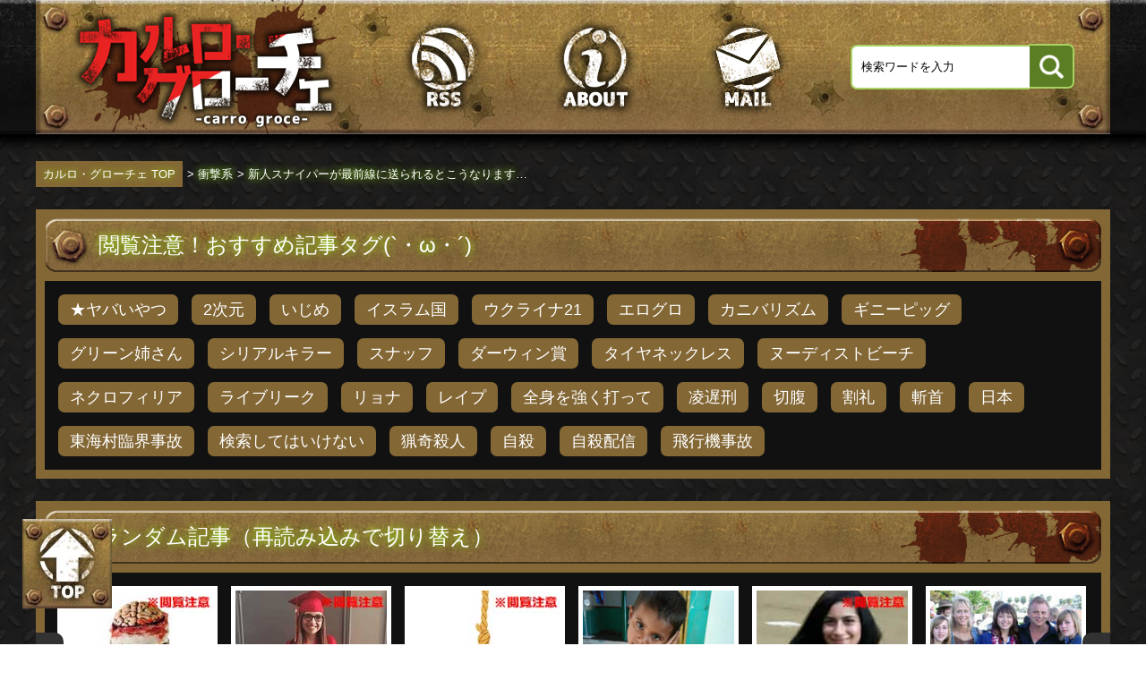

--- FILE ---
content_type: text/html; charset=UTF-8
request_url: https://carro-groce.com/syougeki/30819.html
body_size: 14989
content:
<!DOCTYPE html PUBLIC "-//W3C//DTD XHTML 1.0 Transitional//EN" "https://www.w3.org/TR/xhtml1/DTD/xhtml1-transitional.dtd">
<html xmlns="https://www.w3.org/1999/xhtml" dir="ltr" xml:lang="ja" lang="ja" xmlns:fb="https://www.facebook.com/2008/fbml">
	<head>
		<!-- Global site tag (gtag.js) - Google Analytics -->
		<script async src="https://www.googletagmanager.com/gtag/js?id=UA-83409551-1"></script>
		<script>
		  window.dataLayer = window.dataLayer || [];
		  function gtag(){dataLayer.push(arguments);}
		  gtag('js', new Date());

		  gtag('config', 'UA-83409551-1');
		</script>

		<meta http-equiv="Content-Type" content="text/html; charset=UTF-8" />
		<title>新人スナイパーが最前線に送られるとこうなります… | カルロ・グローチェ</title>
		<meta name="viewport" content="width=device-width, initial-scale=1.0">
				<meta http-equiv="Content-Style-Type" content="text/css" />
		<meta http-equiv="Content-Script-Type" content="text/javascript" />
		<meta name="p:domain_verify" content="0cdbff25e3024e43a20afe53699c57cc"/>
  		<meta name="referrer" content="unsafe-url">
		<!--[if IE]><meta http-equiv="imagetoolbar" content="no" /><![endif]-->
		<link rel="stylesheet" href="https://carro-groce.com/wp-content/themes/pc/layout.css" type="text/css" media="all" />
		<link rel="stylesheet" href="https://carro-groce.com/wp-content/themes/pc/design.css" type="text/css" media="all" />
		<link rel="shortcut icon" type="image/x-icon" href="https://carro-groce.com/wp-content/themes/pc/favicon.ico" />
		<link rel="apple-touch-icon" href="https://carro-groce.com/wp-content/themes/pc/images/carro-groce-iphone-homeicon.png" />
		<link rel="alternate" type="application/atom+xml" title="カルロ・グローチェ Atom Feed" href="https://carro-groce.com/feed/atom" />
		<script src="https://ajax.googleapis.com/ajax/libs/jquery/3.3.1/jquery.min.js"></script>
		<script src="https://ajax.googleapis.com/ajax/libs/jquery/2.2.4/jquery.min.js"></script>

						
<!-- All in One SEO Pack 2.3.9.1 by Michael Torbert of Semper Fi Web Design[661,704] -->
<meta name="description" itemprop="description" content="中東にて。敵と戦闘中の兵士が撮影した衝撃映像です。どうやらスナイパーライフルを構えている男性はまだ新人らしく、何やら落ち着きが見えません。そして次の瞬間敵のスナイパーにヘッドショットされて即死してしまいました…(`・ω・´)" />

<link rel="canonical" href="https://carro-groce.com/syougeki/30819.html" />
<meta property="og:title" content="新人スナイパーが最前線に送られるとこうなります… | カルロ・グローチェ" />
<meta property="og:type" content="article" />
<meta property="og:url" content="https://carro-groce.com/syougeki/30819.html" />
<meta property="og:image" content="https://carro-groce.com/wp-content/uploads/2022/01/sniper-headshot-thumb.jpg" />
<meta property="og:site_name" content="カルロ・グローチェ　閲覧注意" />
<meta property="og:description" content="中東にて。敵と戦闘中の兵士が撮影した衝撃映像です。どうやらスナイパーライフルを構えている男性はまだ新人らしく、何やら落ち着きが見えません。そして次の瞬間敵のスナイパーにヘッドショットされて即死してしまいました…(`・ω・´)" />
<meta property="article:published_time" content="2022-01-07T16:01:00Z" />
<meta property="article:modified_time" content="2022-01-06T18:38:42Z" />
<meta name="twitter:card" content="summary" />
<meta name="twitter:site" content="https://carro-groce.com/" />
<meta name="twitter:domain" content="@carro_groce" />
<meta name="twitter:title" content="新人スナイパーが最前線に送られるとこうなります… | カルロ・グローチェ" />
<meta name="twitter:description" content="中東にて。敵と戦闘中の兵士が撮影した衝撃映像です。どうやらスナイパーライフルを構えている男性はまだ新人らしく、何やら落ち着きが見えません。そして次の瞬間敵のスナイパーにヘッドショットされて即死してしまいました…(`・ω・´)" />
<meta name="twitter:image" content="https://carro-groce.com/wp-content/uploads/2022/01/sniper-headshot-thumb.jpg" />
<meta itemprop="image" content="https://carro-groce.com/wp-content/uploads/2022/01/sniper-headshot-thumb.jpg" />
<!-- /all in one seo pack -->
<link rel="alternate" type="application/rss+xml" title="カルロ・グローチェ &raquo; フィード" href="https://carro-groce.com/feed" />
<link rel="alternate" type="application/rss+xml" title="カルロ・グローチェ &raquo; コメントフィード" href="https://carro-groce.com/comments/feed" />
<link rel="alternate" type="application/rss+xml" title="カルロ・グローチェ &raquo; 新人スナイパーが最前線に送られるとこうなります… のコメントのフィード" href="https://carro-groce.com/syougeki/30819.html/feed" />
<link rel='stylesheet' id='newpost-catch-css'  href='https://carro-groce.com/wp-content/plugins/newpost-catch/style.css?ver=4.5.29' type='text/css' media='all' />
<link rel='stylesheet' id='rss-retriever-css'  href='https://carro-groce.com/wp-content/plugins/wp-rss-retriever/inc/css/rss-retriever.css?ver=1.6.5' type='text/css' media='all' />
<script type='text/javascript' src='https://carro-groce.com/wp-includes/js/jquery/jquery.js?ver=1.12.4'></script>
<script type='text/javascript' src='https://carro-groce.com/wp-includes/js/jquery/jquery-migrate.min.js?ver=1.4.1'></script>
<link rel="EditURI" type="application/rsd+xml" title="RSD" href="https://carro-groce.com/xmlrpc.php?rsd" />
<link rel="wlwmanifest" type="application/wlwmanifest+xml" href="https://carro-groce.com/wp-includes/wlwmanifest.xml" /> 
<link rel='prev' title='【ダーウィン賞】強引に駅の改札口を突破しようとした男の末路…' href='https://carro-groce.com/syougeki/30814.html' />
<link rel='next' title='友人との賭けで気軽に小指を切断してしまうDQNたち…' href='https://carro-groce.com/guro-douga/30824.html' />
<meta name="generator" content="WordPress 4.5.29" />
<link rel='shortlink' href='https://carro-groce.com/?p=30819' />
		<meta name="msvalidate.01" content="449B44FCA3B75CD3007BCAD0E4A6ED45" />

<style>
#main-contents .post-cats ul {
    border: none!important;
}
#overlayParent ,#overlay1area{
bottom:80px !important;
}
</style>
	</head>

	<body class="single single-post postid-30819 single-format-standard col1">

<script async type="text/javascript" src="https://js.ad-optima.com/js/overlay.js?spot=862"></script>
<script async type="text/javascript" src="https://js.ad-optima.com/js/overlay.js?spot=585"></script>

<div id="homing-left" style="position: fixed; z-index: 214748364; display: block; left: 0px; top: 80px;">
<script type="text/javascript" src="https://js.ad-optima.com/js/display.js?spot=1965"></script>
</div>

<script src='https://rss-feed-management.develop-server.info/build/rss_feed.js'></script>

		<div id="fb-root"></div>
		<div id="container">
			<!--▼ヘッダー-->
			<div id="header">
				<div id="header-in">
					<h1 class="header-logo">
						<a href="https://carro-groce.com" alt="新人スナイパーが最前線に送られるとこうなります…" data-wpel-link="internal">
							<img src="https://carro-groce.com/wp-content/themes/pc/images/logo.png" alt="カルロ・グローチェ">
						</a>
					</h1>
					<nav class="header-menu">
						<ul>
							<li>
								<a href="https://carro-groce.com/feed/atom" target="_blank" alt="RSS情報" rel="nofollow" data-wpel-link="internal">
<!-- 									<img src="https://carro-groce.com/wp-content/themes/pc/images/header_btn2.png" alt="RSS"> -->
								</a>
							</li>
							<li>
								<a href="https://carro-groce.com/links" alt="サイト情報" rel="nofollow" data-wpel-link="internal">
<!-- 									<img src="https://carro-groce.com/wp-content/themes/pc/images/header_btn3.png" alt="ABOUT"> -->
								</a>
							</li>
							<li>
								<a href="https://carro-groce.com/about" alt="連絡先" rel="nofollow" data-wpel-link="internal">
<!-- 									<img src="https://carro-groce.com/wp-content/themes/pc/images/header_btn4.png" alt="MAIL"> -->
								</a>
							</li>
						</ul>
					</nav>
					<div class="header-search">
						<form role="search" method="get" id="searchform" action="https://carro-groce.com/">
	<dl class="search-box">
		<dt><input type="text" class="search" value="" name="s" id="s" /></dt>
		<dd><input type="submit" id="searchsubmit" value="検索" /></dd>
	</dl>
</form>					</div>

				</div>

			</div>

			<!--▲ヘッダー-->
							<div id="breadcrumbs">
					<ol>
						<li class="first" itemscope="itemscope" itemtype="http://data-vocabulary.org/Breadcrumb"><a href="https://carro-groce.com" itemprop="url" data-wpel-link="internal"><span itemprop="title">カルロ・グローチェ TOP</span></a></li>
<li itemscope="itemscope" itemtype="http://data-vocabulary.org/Breadcrumb"><a href="https://carro-groce.com/category/syougeki" title="衝撃系 の全投稿を表示" rel="category tag" itemprop="url" data-wpel-link="internal"><span itemprop="title">衝撃系</span></a></li>
<li><span>新人スナイパーが最前線に送られるとこうなります…</span></li>
					</ol>
				</div>
			
							<div id="header-bottom-wid" class="wid-area">
					<div id="execphp-4" class="contents widget-conts widget_execphp"><h3>閲覧注意！おすすめ記事タグ(`・ω・´)</h3>			<div class="execphpwidget"><ul class="count-tag-cloud"><li><a href="https://carro-groce.com/tag/yabai-yatsu" data-wpel-link="internal">★ヤバいやつ</a></li><li><a href="https://carro-groce.com/tag/animes-and-mangas" data-wpel-link="internal">2次元</a></li><li><a href="https://carro-groce.com/tag/hazing" data-wpel-link="internal">いじめ</a></li><li><a href="https://carro-groce.com/tag/isis" data-wpel-link="internal">イスラム国</a></li><li><a href="https://carro-groce.com/tag/ukraine21" data-wpel-link="internal">ウクライナ21</a></li><li><a href="https://carro-groce.com/tag/erotic-and-grotesque" data-wpel-link="internal">エログロ</a></li><li><a href="https://carro-groce.com/tag/cannibalism" data-wpel-link="internal">カニバリズム</a></li><li><a href="https://carro-groce.com/tag/guinea-pigs" data-wpel-link="internal">ギニーピッグ</a></li><li><a href="https://carro-groce.com/tag/green-neesan" data-wpel-link="internal">グリーン姉さん</a></li><li><a href="https://carro-groce.com/tag/serial-killer" data-wpel-link="internal">シリアルキラー</a></li><li><a href="https://carro-groce.com/tag/snuff-film" data-wpel-link="internal">スナッフ</a></li><li><a href="https://carro-groce.com/tag/darwin-award" data-wpel-link="internal">ダーウィン賞</a></li><li><a href="https://carro-groce.com/tag/tire-necklace" data-wpel-link="internal">タイヤネックレス</a></li><li><a href="https://carro-groce.com/tag/nudist-beach" data-wpel-link="internal">ヌーディストビーチ</a></li><li><a href="https://carro-groce.com/tag/necrophilia" data-wpel-link="internal">ネクロフィリア</a></li><li><a href="https://carro-groce.com/tag/liveleak" data-wpel-link="internal">ライブリーク</a></li><li><a href="https://carro-groce.com/tag/hard-core-pornography" data-wpel-link="internal">リョナ</a></li><li><a href="https://carro-groce.com/tag/rape" data-wpel-link="internal">レイプ</a></li><li><a href="https://carro-groce.com/tag/hit-the-whole-body-strongly" data-wpel-link="internal">全身を強く打って</a></li><li><a href="https://carro-groce.com/tag/lingchi" data-wpel-link="internal">凌遅刑</a></li><li><a href="https://carro-groce.com/tag/harakiri" data-wpel-link="internal">切腹</a></li><li><a href="https://carro-groce.com/tag/circumcision" data-wpel-link="internal">割礼</a></li><li><a href="https://carro-groce.com/tag/behead" data-wpel-link="internal">斬首</a></li><li><a href="https://carro-groce.com/tag/japan" data-wpel-link="internal">日本</a></li><li><a href="https://carro-groce.com/tag/toukaimura-rinkaijiko" data-wpel-link="internal">東海村臨界事故</a></li><li><a href="https://carro-groce.com/tag/do-not-search-for" data-wpel-link="internal">検索してはいけない</a></li><li><a href="https://carro-groce.com/tag/bizarre-murder" data-wpel-link="internal">猟奇殺人</a></li><li><a href="https://carro-groce.com/tag/suicide" data-wpel-link="internal">自殺</a></li><li><a href="https://carro-groce.com/tag/suicide-live" data-wpel-link="internal">自殺配信</a></li><li><a href="https://carro-groce.com/tag/plane-crash" data-wpel-link="internal">飛行機事故</a></li></ul>
</div>
		</div><div id="execphp-13" class="contents widget-conts widget_execphp"><h3>ランダム記事（再読み込みで切り替え）</h3>			<div class="execphpwidget"><div id="all-wrap">
	<div id="slide-wrap">
		<div id="slide-wrap-in">
			<div class="slide">
				<ul class="rand-post">
																<li>
							<div class="thumb">
																<a href="https://carro-groce.com/guro-gazou/25714.html" title="頭蓋骨に開いた穴から脳の塊が…電車に飛び込み自殺した男性の死体がキツすぎるんだが…" data-wpel-link="internal"><img src="https://carro-groce.com/wp-content/uploads/2016/09/warning.png" class="warning"></a>

									

								<a href="https://carro-groce.com/guro-gazou/25714.html" data-wpel-link="internal"><img width="202" height="164" src="https://carro-groce.com/wp-content/uploads/2020/02/aftermath-suicide-train-lisbon-portugal-thumb.jpg" class="attachment-post-thumbnail size-post-thumbnail wp-post-image" alt="頭蓋骨に開いた穴から脳の塊が…電車に飛び込み自殺した男性の死体がキツすぎるんだが…" /></a>
							</div>
							<div class="title" style="height:40px; overflow:hidden; ">
								<a href="https://carro-groce.com/guro-gazou/25714.html" data-wpel-link="internal">頭蓋骨に開いた穴から脳の塊が…電車に飛び込み自殺した男性の死体がキツすぎるんだが…</a>
							</div>
						</li>
											<li>
							<div class="thumb">
																<a href="https://carro-groce.com/guro-gazou/31636.html" title="二匹の犬に顔面を喰われた女子大生が恐ろしい姿に…" data-wpel-link="internal"><img src="https://carro-groce.com/wp-content/uploads/2016/09/warning.png" class="warning"></a>

									

								<a href="https://carro-groce.com/guro-gazou/31636.html" data-wpel-link="internal"><img width="202" height="164" src="https://carro-groce.com/wp-content/uploads/2022/03/woman-dog-two-thumb.jpg" class="attachment-post-thumbnail size-post-thumbnail wp-post-image" alt="二匹の犬に顔面を喰われた女子大生が恐ろしい姿に…" /></a>
							</div>
							<div class="title" style="height:40px; overflow:hidden; ">
								<a href="https://carro-groce.com/guro-gazou/31636.html" data-wpel-link="internal">二匹の犬に顔面を喰われた女子大生が恐ろしい姿に…</a>
							</div>
						</li>
											<li>
							<div class="thumb">
																<a href="https://carro-groce.com/guro-gazou/31588.html" title="登山中に発見した自殺死体がグロすぎてトラウマレベル…" data-wpel-link="internal"><img src="https://carro-groce.com/wp-content/uploads/2016/09/warning.png" class="warning"></a>

									

								<a href="https://carro-groce.com/guro-gazou/31588.html" data-wpel-link="internal"><img width="202" height="164" src="https://carro-groce.com/wp-content/uploads/2022/03/suside-india-thumb.jpg" class="attachment-post-thumbnail size-post-thumbnail wp-post-image" alt="登山中に発見した自殺死体がグロすぎてトラウマレベル…" /></a>
							</div>
							<div class="title" style="height:40px; overflow:hidden; ">
								<a href="https://carro-groce.com/guro-gazou/31588.html" data-wpel-link="internal">登山中に発見した自殺死体がグロすぎてトラウマレベル…</a>
							</div>
						</li>
											<li>
							<div class="thumb">
																<a href="https://carro-groce.com/guro-douga/16973.html" title="3歳の幼児が誘拐、レイプ殺害され小児性愛者の少年を逮捕" data-wpel-link="internal"><img src="https://carro-groce.com/wp-content/uploads/2016/09/warning.png" class="warning"></a>

									

								<a href="https://carro-groce.com/guro-douga/16973.html" data-wpel-link="internal"><img width="202" height="164" src="https://carro-groce.com/wp-content/uploads/2018/03/rape-and-killed-girl-thumb.jpg" class="attachment-post-thumbnail size-post-thumbnail wp-post-image" alt="3歳の幼児が誘拐、レイプ殺害され小児性愛者の少年を逮捕" /></a>
							</div>
							<div class="title" style="height:40px; overflow:hidden; ">
								<a href="https://carro-groce.com/guro-douga/16973.html" data-wpel-link="internal">3歳の幼児が誘拐、レイプ殺害され小児性愛者の少年を逮捕</a>
							</div>
						</li>
											<li>
							<div class="thumb">
																<a href="https://carro-groce.com/guro-gazou/28910.html" title="警察に殺害された22歳の美女、顔面を撃たれて顔が半分崩壊…" data-wpel-link="internal"><img src="https://carro-groce.com/wp-content/uploads/2016/09/warning.png" class="warning"></a>

									

								<a href="https://carro-groce.com/guro-gazou/28910.html" data-wpel-link="internal"><img width="202" height="164" src="https://carro-groce.com/wp-content/uploads/2021/07/female-criminal-killed-by-police-thumb.jpg" class="attachment-post-thumbnail size-post-thumbnail wp-post-image" alt="警察に殺害された22歳の美女、顔面を撃たれて顔が半分崩壊…" /></a>
							</div>
							<div class="title" style="height:40px; overflow:hidden; ">
								<a href="https://carro-groce.com/guro-gazou/28910.html" data-wpel-link="internal">警察に殺害された22歳の美女、顔面を撃たれて顔が半分崩壊…</a>
							</div>
						</li>
											<li>
							<div class="thumb">
																<a href="https://carro-groce.com/guro-gazou/9284.html" title="ポルシェ911カレラで160km走行していた女の子、頭が吹き飛ぶ…" data-wpel-link="internal"><img src="https://carro-groce.com/wp-content/uploads/2016/09/warning.png" class="warning"></a>

									

								<a href="https://carro-groce.com/guro-gazou/9284.html" data-wpel-link="internal"><img width="202" height="164" src="https://carro-groce.com/wp-content/uploads/2017/06/girl_fatal_crash-thumb.jpg" class="attachment-post-thumbnail size-post-thumbnail wp-post-image" alt="ポルシェ911カレラで160km走行していた女の子、頭が吹き飛ぶ…" /></a>
							</div>
							<div class="title" style="height:40px; overflow:hidden; ">
								<a href="https://carro-groce.com/guro-gazou/9284.html" data-wpel-link="internal">ポルシェ911カレラで160km走行していた女の子、頭が吹き飛ぶ…</a>
							</div>
						</li>
														</ul>
			</div>
			<div class="slide">
				<ul class="rand-post">
																<li>
							<div class="thumb">
																<a href="https://carro-groce.com/syougeki/31321.html" title="情熱的なキスを交わした直後に拳銃自殺…とある夫婦の末路が悲しい…" data-wpel-link="internal"><img src="https://carro-groce.com/wp-content/uploads/2016/09/warning.png" class="warning"></a>

									

								<a href="https://carro-groce.com/syougeki/31321.html" data-wpel-link="internal"><img width="202" height="164" src="https://carro-groce.com/wp-content/uploads/2022/02/parre-gun-suside-thumb.jpg" class="attachment-post-thumbnail size-post-thumbnail wp-post-image" alt="情熱的なキスを交わした直後に拳銃自殺…とある夫婦の末路が悲しい…" /></a>
							</div>
							<div class="title" style="height:40px; overflow:hidden; ">
								<a href="https://carro-groce.com/syougeki/31321.html" data-wpel-link="internal">情熱的なキスを交わした直後に拳銃自殺…とある夫婦の末路が悲しい…</a>
							</div>
						</li>
											<li>
							<div class="thumb">
									

								<a href="https://carro-groce.com/guro-douga/46711.html" data-wpel-link="internal"><img width="246" height="200" src="https://carro-groce.com/wp-content/uploads/2025/07/1569254687d82466433f.mp4-1-246x200.jpg" class="attachment-post-thumbnail size-post-thumbnail wp-post-image" alt="1569254687d82466433f.mp4-1" /></a>
							</div>
							<div class="title" style="height:40px; overflow:hidden; ">
								<a href="https://carro-groce.com/guro-douga/46711.html" data-wpel-link="internal">倒れていてもすぐに見つかる、ロシア兵に近付いて頭を破壊するドローン</a>
							</div>
						</li>
											<li>
							<div class="thumb">
																<a href="https://carro-groce.com/syougeki/6533.html" title="【衝撃】中が見えそうな短いスカート姿の女子高生が殴り合いしてたらギャラリーが歓喜するレベルだと思うｗ" data-wpel-link="internal"><img src="https://carro-groce.com/wp-content/uploads/2016/09/erotic.png" class="erotic"></a>

									

								<a href="https://carro-groce.com/syougeki/6533.html" data-wpel-link="internal"><img width="246" height="200" src="https://carro-groce.com/wp-content/uploads/2017/04/887.jpg" class="attachment-post-thumbnail size-post-thumbnail wp-post-image" alt="【衝撃】中が見えそうな短いスカート姿の女子高生が殴り合いしてたらギャラリーが歓喜するレベルだと思うｗ" /></a>
							</div>
							<div class="title" style="height:40px; overflow:hidden; ">
								<a href="https://carro-groce.com/syougeki/6533.html" data-wpel-link="internal">【衝撃】中が見えそうな短いスカート姿の女子高生が殴り合いしてたらギャラリーが歓喜するレベルだと思うｗ</a>
							</div>
						</li>
											<li>
							<div class="thumb">
																<a href="https://carro-groce.com/guro-douga/34081.html" title="【閲覧注意】女さん、夜の森の中で拷問された男を発見してしまう…" data-wpel-link="internal"><img src="https://carro-groce.com/wp-content/uploads/2016/09/warning.png" class="warning"></a>

									

								<a href="https://carro-groce.com/guro-douga/34081.html" data-wpel-link="internal"><img width="202" height="164" src="https://carro-groce.com/wp-content/uploads/2022/10/jungle-in-matilete-man-thumb.jpg" class="attachment-post-thumbnail size-post-thumbnail wp-post-image" alt="【閲覧注意】女さん、夜の森の中で拷問された男を発見してしまう…" /></a>
							</div>
							<div class="title" style="height:40px; overflow:hidden; ">
								<a href="https://carro-groce.com/guro-douga/34081.html" data-wpel-link="internal">【閲覧注意】女さん、夜の森の中で拷問された男を発見してしまう…</a>
							</div>
						</li>
											<li>
							<div class="thumb">
									

								<a href="https://carro-groce.com/guro-douga/41815.html" data-wpel-link="internal"><img width="200" height="181" src="https://carro-groce.com/wp-content/uploads/2024/11/83mG05qbvCc9oxT1730684115_1730684131.jpg" class="attachment-post-thumbnail size-post-thumbnail wp-post-image" alt="83mG05qbvCc9oxT1730684115_1730684131" /></a>
							</div>
							<div class="title" style="height:40px; overflow:hidden; ">
								<a href="https://carro-groce.com/guro-douga/41815.html" data-wpel-link="internal">どうしてこうなったんや…事故によって頭が割れた男の死体</a>
							</div>
						</li>
											<li>
							<div class="thumb">
																<a href="https://carro-groce.com/guro-douga/2526.html" title="ガチの殺人動画につき閲覧注意…女の子の首を切りテンションアガるキチガイども" data-wpel-link="internal"><img src="https://carro-groce.com/wp-content/uploads/2016/09/warning.png" class="warning"></a>

									

								<a href="https://carro-groce.com/guro-douga/2526.html" data-wpel-link="internal"><img width="246" height="200" src="https://carro-groce.com/wp-content/uploads/2016/11/366.jpg" class="attachment-post-thumbnail size-post-thumbnail wp-post-image" alt="ガチの殺人動画につき閲覧注意…女の子の首を切りテンションアガるキチガイども" /></a>
							</div>
							<div class="title" style="height:40px; overflow:hidden; ">
								<a href="https://carro-groce.com/guro-douga/2526.html" data-wpel-link="internal">ガチの殺人動画につき閲覧注意…女の子の首を切りテンションアガるキチガイども</a>
							</div>
						</li>
														</ul>
			</div>
			<div class="slide">
				<ul class="rand-post">
																<li>
							<div class="thumb">
									
								<a href="https://carro-groce.com/guro-douga/43684.html" data-wpel-link="internal"><img width="246" height="200" src="https://carro-groce.com/wp-content/uploads/2025/02/163645767a49a67ba09d.mp4-3-246x200.jpg" class="attachment-post-thumbnail size-post-thumbnail wp-post-image" alt="163645767a49a67ba09d.mp4-3" /></a>
							</div>
							<div class="title" style="height:40px; overflow:hidden; ">
								<a href="https://carro-groce.com/guro-douga/43684.html" data-wpel-link="internal">戦場での最もバカな行動、故障したドローン殴ったろ→爆発</a>
							</div>
						</li>
											<li>
							<div class="thumb">
																<a href="https://carro-groce.com/guro-douga/31807.html" title="大型トラックに飛び込んで自殺した男、至る所が潰されて凄くグロテスク…" data-wpel-link="internal"><img src="https://carro-groce.com/wp-content/uploads/2016/09/warning.png" class="warning"></a>

									
								<a href="https://carro-groce.com/guro-douga/31807.html" data-wpel-link="internal"><img width="202" height="164" src="https://carro-groce.com/wp-content/uploads/2022/04/thats-what-left-of-suicidal-man-that-ended-it-all-by-throwing-himself-thumb.jpg" class="attachment-post-thumbnail size-post-thumbnail wp-post-image" alt="大型トラックに飛び込んで自殺した男、至る所が潰されて凄くグロテスク…" /></a>
							</div>
							<div class="title" style="height:40px; overflow:hidden; ">
								<a href="https://carro-groce.com/guro-douga/31807.html" data-wpel-link="internal">大型トラックに飛び込んで自殺した男、至る所が潰されて凄くグロテスク…</a>
							</div>
						</li>
											<li>
							<div class="thumb">
									
								<a href="https://carro-groce.com/syougeki/7384.html" data-wpel-link="internal"><img width="246" height="200" src="https://carro-groce.com/wp-content/uploads/2017/04/951.jpg" class="attachment-post-thumbnail size-post-thumbnail wp-post-image" alt="ソマリアで海賊に出くわしたから船ごと蜂の巣にしてみた" /></a>
							</div>
							<div class="title" style="height:40px; overflow:hidden; ">
								<a href="https://carro-groce.com/syougeki/7384.html" data-wpel-link="internal">ソマリアで海賊に出くわしたから船ごと蜂の巣にしてみた</a>
							</div>
						</li>
											<li>
							<div class="thumb">
									
								<a href="https://carro-groce.com/syougeki/16104.html" data-wpel-link="internal"><img width="202" height="164" src="https://carro-groce.com/wp-content/uploads/2018/01/FAMILY-IN-PICKUP-HIT-FIERCELY-BY-A-TRUCK-thumb.jpg" class="attachment-post-thumbnail size-post-thumbnail wp-post-image" alt="【事故】危険！ピックアップトラックの荷台に乗る女性集団が吹っ飛ぶ瞬間映像！" /></a>
							</div>
							<div class="title" style="height:40px; overflow:hidden; ">
								<a href="https://carro-groce.com/syougeki/16104.html" data-wpel-link="internal">【事故】危険！ピックアップトラックの荷台に乗る女性集団が吹っ飛ぶ瞬間映像！</a>
							</div>
						</li>
											<li>
							<div class="thumb">
									
								<a href="https://carro-groce.com/guro-douga/42240.html" data-wpel-link="internal"><img width="246" height="200" src="https://carro-groce.com/wp-content/uploads/2024/11/vNAccKA1ZksX6ne1732515364_1732515379-246x200.jpg" class="attachment-post-thumbnail size-post-thumbnail wp-post-image" alt="vNAccKA1ZksX6ne1732515364_1732515379" /></a>
							</div>
							<div class="title" style="height:40px; overflow:hidden; ">
								<a href="https://carro-groce.com/guro-douga/42240.html" data-wpel-link="internal">頭を撃ち抜かれて…学校の外で射殺され、血を流す女の死体</a>
							</div>
						</li>
											<li>
							<div class="thumb">
																<a href="https://carro-groce.com/guro-douga/26689.html" title="猛スピードで車に突っ込んでしまったバイカー、顔面が真っ二つになって死亡…" data-wpel-link="internal"><img src="https://carro-groce.com/wp-content/uploads/2016/09/warning.png" class="warning"></a>

									
								<a href="https://carro-groce.com/guro-douga/26689.html" data-wpel-link="internal"><img width="202" height="164" src="https://carro-groce.com/wp-content/uploads/2020/08/cctv-accident-motorcyclist-with-the-head-shattered-thumb.jpg" class="attachment-post-thumbnail size-post-thumbnail wp-post-image" alt="猛スピードで車に突っ込んでしまったバイカー、顔面が真っ二つになって死亡…" /></a>
							</div>
							<div class="title" style="height:40px; overflow:hidden; ">
								<a href="https://carro-groce.com/guro-douga/26689.html" data-wpel-link="internal">猛スピードで車に突っ込んでしまったバイカー、顔面が真っ二つになって死亡…</a>
							</div>
						</li>
														</ul>
			</div>
		</div>
	</div>
	<div id="prev" class="arrow">&lt;</div>
	<div id="next" class="arrow">&gt;</div>
</div></div>
		</div>				</div>
					</div>  <script src="https://ajax.googleapis.com/ajax/libs/jquery/1.12.4/jquery.min.js"></script>
    <!--main-->
    <div id="main">
      <!--main-in-->
      <div id="main-in">
        <!--▽メイン＆サブ-->
        <div id="main-and-sub">
          <!--▽メインコンテンツ-->
          <div id="main-contents">
                                    <div class="post">
			  <div id="image-rss"><img width="202" height="164" src="https://carro-groce.com/wp-content/uploads/2022/01/sniper-headshot-thumb.jpg" class="attachment-post-thumbnail size-post-thumbnail wp-post-image" alt="新人スナイパーが最前線に送られるとこうなります…" /></div>
              <h2 class="post-title" itemprop="headline">
                新人スナイパーが最前線に送られるとこうなります…              </h2>
              <div class="post-meta clearfix">
                <time>2022/01/07</time>
                <div class="views-comments">
                  <p class="comments">
                    30                  </p>
                </div>
              </div>
              <div class="contents clearfix contents-in">

                
                                  <a href="https://www.waaw.ga/watch_video/A1_nUE0pUZ6Yl9wMT4hq2Suql5aLF8/sniper-dead.mp4" target="_blank" data-wpel-link="external"><img width="530" height="490" src="https://carro-groce.com/wp-content/uploads/2022/01/sniper-headshot-start.jpg" class="article_blank"></a>
<p class="playback_movie">└画像クリックで別タブで動画を再生します┘</p>                                                  <div class="nav nav-prev">
                    <p>前の記事へ</p>
                    <a href="https://carro-groce.com/syougeki/30814.html" rel="prev" data-wpel-link="internal"><img width="100" height="100" src="https://carro-groce.com/wp-content/uploads/2022/01/man-breaks-neck-attempting-to-jump-turnstile-thumb-150x150.jpg" class="attachment-100x100 size-100x100 wp-post-image" alt="【ダーウィン賞】強引に駅の改札口を突破しようとした男の末路…" srcset="https://carro-groce.com/wp-content/uploads/2022/01/man-breaks-neck-attempting-to-jump-turnstile-thumb-150x150.jpg 150w, https://carro-groce.com/wp-content/uploads/2022/01/man-breaks-neck-attempting-to-jump-turnstile-thumb-60x60.jpg 60w" sizes="(max-width: 100px) 100vw, 100px" /></a>                  </div>
                                  <div class="nav nav-next">
                    <p>次の記事へ</p>
                    <a href="https://carro-groce.com/guro-douga/30824.html" rel="next" data-wpel-link="internal"><img width="100" height="100" src="https://carro-groce.com/wp-content/uploads/2022/01/dqn-finger-cut-thumb-150x150.jpg" class="attachment-100x100 size-100x100 wp-post-image" alt="友人との賭けで気軽に小指を切断してしまうDQNたち…" srcset="https://carro-groce.com/wp-content/uploads/2022/01/dqn-finger-cut-thumb-150x150.jpg 150w, https://carro-groce.com/wp-content/uploads/2022/01/dqn-finger-cut-thumb-60x60.jpg 60w" sizes="(max-width: 100px) 100vw, 100px" /></a>                  </div>
                              </div>

                      <div class="wp-pagenavi">
                  </div>

                      <div class="sub-movies">
                  <p class="title">動画が見られない場合はこちら</p>
                  <ul class="reaction-list">
                    <a href="https://f-movie.po-kaki-to.com/22814.mp4?_=1" target="_blank" rel="nofollow noreferrer" data-wpel-link="external">動画1</a>                  </ul>
          <br />
          ※それでもだめな場合は「Chrome」ブラウザが読み込み早いしおすすめです。<br />
          <a href="https://www.google.com/intl/ja_ALL/chrome/" data-wpel-link="external" target="_blank">Google Chromeはこちら</a><br />
        </div>
                <div style="margin-bottom:10px;">
<script type="text/javascript" src="https://js.ad-optima.com/js/display.js?spot=587"></script>
</div>

                <div class="cats-tags">
                  <div class="cats">
                    <span>カテゴリー:</span>
                    <ul class="post-categories">
	<li><a href="https://carro-groce.com/category/syougeki" rel="category tag" data-wpel-link="internal">衝撃系</a></li></ul>                  </div>
                  <div class="tags">
                    <span>タグ:</span>
                    <ul class="post-tags"><li><a href="https://carro-groce.com/tag/cadaver" rel="tag" data-wpel-link="internal">死体</a></li><li><a href="https://carro-groce.com/tag/murder" rel="tag" data-wpel-link="internal">殺人</a></li><li><a href="https://carro-groce.com/tag/warning" rel="tag" data-wpel-link="internal">閲覧注意</a></li></ul>                  </div>
                </div>
              
              <div class="description">
                <p class="title">管理人コメント</p>
                <div class="text">中東にて。敵と戦闘中の兵士が撮影した衝撃映像です。どうやらスナイパーライフルを構えている男性はまだ新人らしく、何やら落ち着きが見えません。そして次の瞬間敵のスナイパーにヘッドショットされて即死してしまいました…(`・ω・´)</div>
                
              </div>

              
                <!--comment-->
                <div class="comment-area">
          
<!-- You can start editing here. -->

	<h3 id="comments">コメント一覧</h3>

	<div class="navigation">
		<div class="alignleft"></div>
		<div class="alignright"></div>
	</div>

	<ol class="commentlist">
			<li class="comment even thread-even depth-1" id="comment-159662">
				<div id="div-comment-159662" class="comment-body">
				<div class="comment-author vcard">
						<cite class="fn">名無しさん</cite> <span class="says">より:</span>		</div>
		
		<div class="comment-meta commentmetadata"><a href="https://carro-groce.com/syougeki/30819.html#comment-159662" data-wpel-link="internal">
			2022年1月7日 5:21 PM</a>		</div>

		<p>あんな見通し良い場所で身を乗り出して<br />
頭突き出す・・って</p>

		<div class="reply"><a rel="nofollow" class="comment-reply-link" href="https://carro-groce.com/syougeki/30819.html?replytocom=159662#respond" onclick="return addComment.moveForm( &quot;div-comment-159662&quot;, &quot;159662&quot;, &quot;respond&quot;, &quot;30819&quot; )" aria-label="名無しさん に返信" data-wpel-link="internal">返信</a></div>
				</div>
		</li><!-- #comment-## -->
		<li class="comment odd alt thread-odd thread-alt depth-1" id="comment-159663">
				<div id="div-comment-159663" class="comment-body">
				<div class="comment-author vcard">
						<cite class="fn">名無しさん</cite> <span class="says">より:</span>		</div>
		
		<div class="comment-meta commentmetadata"><a href="https://carro-groce.com/syougeki/30819.html#comment-159663" data-wpel-link="internal">
			2022年1月7日 5:27 PM</a>		</div>

		<p>なんでスナイパーなのに最前線にいるの？</p>

		<div class="reply"><a rel="nofollow" class="comment-reply-link" href="https://carro-groce.com/syougeki/30819.html?replytocom=159663#respond" onclick="return addComment.moveForm( &quot;div-comment-159663&quot;, &quot;159663&quot;, &quot;respond&quot;, &quot;30819&quot; )" aria-label="名無しさん に返信" data-wpel-link="internal">返信</a></div>
				</div>
		</li><!-- #comment-## -->
		<li class="comment even thread-even depth-1" id="comment-159666">
				<div id="div-comment-159666" class="comment-body">
				<div class="comment-author vcard">
						<cite class="fn">名無しさん</cite> <span class="says">より:</span>		</div>
		
		<div class="comment-meta commentmetadata"><a href="https://carro-groce.com/syougeki/30819.html#comment-159666" data-wpel-link="internal">
			2022年1月7日 5:40 PM</a>		</div>

		<p>リアルレインボーシックスシージ</p>

		<div class="reply"><a rel="nofollow" class="comment-reply-link" href="https://carro-groce.com/syougeki/30819.html?replytocom=159666#respond" onclick="return addComment.moveForm( &quot;div-comment-159666&quot;, &quot;159666&quot;, &quot;respond&quot;, &quot;30819&quot; )" aria-label="名無しさん に返信" data-wpel-link="internal">返信</a></div>
				</div>
		</li><!-- #comment-## -->
		<li class="comment odd alt thread-odd thread-alt depth-1" id="comment-159669">
				<div id="div-comment-159669" class="comment-body">
				<div class="comment-author vcard">
						<cite class="fn">匿名</cite> <span class="says">より:</span>		</div>
		
		<div class="comment-meta commentmetadata"><a href="https://carro-groce.com/syougeki/30819.html#comment-159669" data-wpel-link="internal">
			2022年1月7日 5:55 PM</a>		</div>

		<p>悶絶しとるけえ<br />
即死はしとらんようじゃけえのう…❗️🐥</p>

		<div class="reply"><a rel="nofollow" class="comment-reply-link" href="https://carro-groce.com/syougeki/30819.html?replytocom=159669#respond" onclick="return addComment.moveForm( &quot;div-comment-159669&quot;, &quot;159669&quot;, &quot;respond&quot;, &quot;30819&quot; )" aria-label=" に返信" data-wpel-link="internal">返信</a></div>
				</div>
		</li><!-- #comment-## -->
		<li class="comment even thread-even depth-1" id="comment-159670">
				<div id="div-comment-159670" class="comment-body">
				<div class="comment-author vcard">
						<cite class="fn">匿名</cite> <span class="says">より:</span>		</div>
		
		<div class="comment-meta commentmetadata"><a href="https://carro-groce.com/syougeki/30819.html#comment-159670" data-wpel-link="internal">
			2022年1月7日 5:58 PM</a>		</div>

		<p>この感じじゃと<br />
生きちょるかも知れんぜよ‼︎<br />
(•̥̀ ̫ •̥́)<br />
( y )<br />
/＿\</p>

		<div class="reply"><a rel="nofollow" class="comment-reply-link" href="https://carro-groce.com/syougeki/30819.html?replytocom=159670#respond" onclick="return addComment.moveForm( &quot;div-comment-159670&quot;, &quot;159670&quot;, &quot;respond&quot;, &quot;30819&quot; )" aria-label=" に返信" data-wpel-link="internal">返信</a></div>
				</div>
		</li><!-- #comment-## -->
		<li class="comment odd alt thread-odd thread-alt depth-1" id="comment-159671">
				<div id="div-comment-159671" class="comment-body">
				<div class="comment-author vcard">
						<cite class="fn">匿名</cite> <span class="says">より:</span>		</div>
		
		<div class="comment-meta commentmetadata"><a href="https://carro-groce.com/syougeki/30819.html#comment-159671" data-wpel-link="internal">
			2022年1月7日 6:01 PM</a>		</div>

		<p>『きっと敵は<br />
のび太くんなんだべさ…‼︎』<br />
(ﾟoﾟ;)<br />
( ソ　)<br />
/＿＿\</p>

		<div class="reply"><a rel="nofollow" class="comment-reply-link" href="https://carro-groce.com/syougeki/30819.html?replytocom=159671#respond" onclick="return addComment.moveForm( &quot;div-comment-159671&quot;, &quot;159671&quot;, &quot;respond&quot;, &quot;30819&quot; )" aria-label=" に返信" data-wpel-link="internal">返信</a></div>
				</div>
		</li><!-- #comment-## -->
		<li class="comment even thread-even depth-1 parent" id="comment-159673">
				<div id="div-comment-159673" class="comment-body">
				<div class="comment-author vcard">
						<cite class="fn">匿名</cite> <span class="says">より:</span>		</div>
		
		<div class="comment-meta commentmetadata"><a href="https://carro-groce.com/syougeki/30819.html#comment-159673" data-wpel-link="internal">
			2022年1月7日 6:03 PM</a>		</div>

		<p>ばんばんばーーーん♫<br />
三三三三(๑• ω •๑) ｽﾞﾄﾞﾄﾞﾄﾞﾄﾞﾄﾞ<br />
三三三三(🤙ソ👍　ﾄﾞﾄﾞﾄﾞﾄﾞﾄﾞﾄﾞ<br />
三三三三/＿＿＿) ﾄﾞﾄﾞﾄﾞﾄﾞﾄﾞﾄﾞ</p>

		<div class="reply"><a rel="nofollow" class="comment-reply-link" href="https://carro-groce.com/syougeki/30819.html?replytocom=159673#respond" onclick="return addComment.moveForm( &quot;div-comment-159673&quot;, &quot;159673&quot;, &quot;respond&quot;, &quot;30819&quot; )" aria-label=" に返信" data-wpel-link="internal">返信</a></div>
				</div>
		<ul class="children">
		<li class="comment odd alt depth-2" id="comment-159686">
				<div id="div-comment-159686" class="comment-body">
				<div class="comment-author vcard">
						<cite class="fn">テンガマン</cite> <span class="says">より:</span>		</div>
		
		<div class="comment-meta commentmetadata"><a href="https://carro-groce.com/syougeki/30819.html#comment-159686" data-wpel-link="internal">
			2022年1月7日 7:13 PM</a>		</div>

		<p>走るのやめてね</p>

		<div class="reply"><a rel="nofollow" class="comment-reply-link" href="https://carro-groce.com/syougeki/30819.html?replytocom=159686#respond" onclick="return addComment.moveForm( &quot;div-comment-159686&quot;, &quot;159686&quot;, &quot;respond&quot;, &quot;30819&quot; )" aria-label="テンガマン に返信" data-wpel-link="internal">返信</a></div>
				</div>
		</li><!-- #comment-## -->
</ul><!-- .children -->
</li><!-- #comment-## -->
		<li class="comment even thread-odd thread-alt depth-1" id="comment-159676">
				<div id="div-comment-159676" class="comment-body">
				<div class="comment-author vcard">
						<cite class="fn">匿名</cite> <span class="says">より:</span>		</div>
		
		<div class="comment-meta commentmetadata"><a href="https://carro-groce.com/syougeki/30819.html#comment-159676" data-wpel-link="internal">
			2022年1月7日 6:08 PM</a>		</div>

		<p>効果音付きだァ</p>

		<div class="reply"><a rel="nofollow" class="comment-reply-link" href="https://carro-groce.com/syougeki/30819.html?replytocom=159676#respond" onclick="return addComment.moveForm( &quot;div-comment-159676&quot;, &quot;159676&quot;, &quot;respond&quot;, &quot;30819&quot; )" aria-label=" に返信" data-wpel-link="internal">返信</a></div>
				</div>
		</li><!-- #comment-## -->
		<li class="comment odd alt thread-even depth-1" id="comment-159677">
				<div id="div-comment-159677" class="comment-body">
				<div class="comment-author vcard">
						<cite class="fn">名無しさん</cite> <span class="says">より:</span>		</div>
		
		<div class="comment-meta commentmetadata"><a href="https://carro-groce.com/syougeki/30819.html#comment-159677" data-wpel-link="internal">
			2022年1月7日 6:18 PM</a>		</div>

		<p>物騒だからじゃんけんで決着付けろよ</p>

		<div class="reply"><a rel="nofollow" class="comment-reply-link" href="https://carro-groce.com/syougeki/30819.html?replytocom=159677#respond" onclick="return addComment.moveForm( &quot;div-comment-159677&quot;, &quot;159677&quot;, &quot;respond&quot;, &quot;30819&quot; )" aria-label="名無しさん に返信" data-wpel-link="internal">返信</a></div>
				</div>
		</li><!-- #comment-## -->
		<li class="comment even thread-odd thread-alt depth-1" id="comment-159678">
				<div id="div-comment-159678" class="comment-body">
				<div class="comment-author vcard">
						<cite class="fn">匿名</cite> <span class="says">より:</span>		</div>
		
		<div class="comment-meta commentmetadata"><a href="https://carro-groce.com/syougeki/30819.html#comment-159678" data-wpel-link="internal">
			2022年1月7日 6:58 PM</a>		</div>

		<p>見れないわ、プンプン😾</p>

		<div class="reply"><a rel="nofollow" class="comment-reply-link" href="https://carro-groce.com/syougeki/30819.html?replytocom=159678#respond" onclick="return addComment.moveForm( &quot;div-comment-159678&quot;, &quot;159678&quot;, &quot;respond&quot;, &quot;30819&quot; )" aria-label=" に返信" data-wpel-link="internal">返信</a></div>
				</div>
		</li><!-- #comment-## -->
		<li class="comment odd alt thread-even depth-1" id="comment-159679">
				<div id="div-comment-159679" class="comment-body">
				<div class="comment-author vcard">
						<cite class="fn">匿名</cite> <span class="says">より:</span>		</div>
		
		<div class="comment-meta commentmetadata"><a href="https://carro-groce.com/syougeki/30819.html#comment-159679" data-wpel-link="internal">
			2022年1月7日 7:00 PM</a>		</div>

		<p>スナイパーって普通遠距離から狙撃するのになんで最前線にいるの</p>

		<div class="reply"><a rel="nofollow" class="comment-reply-link" href="https://carro-groce.com/syougeki/30819.html?replytocom=159679#respond" onclick="return addComment.moveForm( &quot;div-comment-159679&quot;, &quot;159679&quot;, &quot;respond&quot;, &quot;30819&quot; )" aria-label=" に返信" data-wpel-link="internal">返信</a></div>
				</div>
		</li><!-- #comment-## -->
		<li class="comment even thread-odd thread-alt depth-1" id="comment-159687">
				<div id="div-comment-159687" class="comment-body">
				<div class="comment-author vcard">
						<cite class="fn">名無しさん</cite> <span class="says">より:</span>		</div>
		
		<div class="comment-meta commentmetadata"><a href="https://carro-groce.com/syougeki/30819.html#comment-159687" data-wpel-link="internal">
			2022年1月7日 7:16 PM</a>		</div>

		<p>謎の効果音がきめえ</p>

		<div class="reply"><a rel="nofollow" class="comment-reply-link" href="https://carro-groce.com/syougeki/30819.html?replytocom=159687#respond" onclick="return addComment.moveForm( &quot;div-comment-159687&quot;, &quot;159687&quot;, &quot;respond&quot;, &quot;30819&quot; )" aria-label="名無しさん に返信" data-wpel-link="internal">返信</a></div>
				</div>
		</li><!-- #comment-## -->
		<li class="comment odd alt thread-even depth-1" id="comment-159714">
				<div id="div-comment-159714" class="comment-body">
				<div class="comment-author vcard">
						<cite class="fn">匿名</cite> <span class="says">より:</span>		</div>
		
		<div class="comment-meta commentmetadata"><a href="https://carro-groce.com/syougeki/30819.html#comment-159714" data-wpel-link="internal">
			2022年1月7日 10:48 PM</a>		</div>

		<p>また古いの引っ張り出して、久しぶりに見たわ!</p>

		<div class="reply"><a rel="nofollow" class="comment-reply-link" href="https://carro-groce.com/syougeki/30819.html?replytocom=159714#respond" onclick="return addComment.moveForm( &quot;div-comment-159714&quot;, &quot;159714&quot;, &quot;respond&quot;, &quot;30819&quot; )" aria-label=" に返信" data-wpel-link="internal">返信</a></div>
				</div>
		</li><!-- #comment-## -->
		<li class="comment even thread-odd thread-alt depth-1" id="comment-159721">
				<div id="div-comment-159721" class="comment-body">
				<div class="comment-author vcard">
						<cite class="fn">名無しさん</cite> <span class="says">より:</span>		</div>
		
		<div class="comment-meta commentmetadata"><a href="https://carro-groce.com/syougeki/30819.html#comment-159721" data-wpel-link="internal">
			2022年1月8日 12:41 AM</a>		</div>

		<p>ライフルって　２０００メートルの<br />
距離からでも狙い撃ち出来るんですよね??</p>

		<div class="reply"><a rel="nofollow" class="comment-reply-link" href="https://carro-groce.com/syougeki/30819.html?replytocom=159721#respond" onclick="return addComment.moveForm( &quot;div-comment-159721&quot;, &quot;159721&quot;, &quot;respond&quot;, &quot;30819&quot; )" aria-label="名無しさん に返信" data-wpel-link="internal">返信</a></div>
				</div>
		</li><!-- #comment-## -->
		<li class="comment odd alt thread-even depth-1" id="comment-159731">
				<div id="div-comment-159731" class="comment-body">
				<div class="comment-author vcard">
						<cite class="fn">名無しさん</cite> <span class="says">より:</span>		</div>
		
		<div class="comment-meta commentmetadata"><a href="https://carro-groce.com/syougeki/30819.html#comment-159731" data-wpel-link="internal">
			2022年1月8日 8:05 AM</a>		</div>

		<p>撃たれたやつの周りの奴等も平然としてるからもう慣れっこなんだろうな<br />
それにしても訓練もなしでいきなり任せられるとか人足りてないんだな</p>

		<div class="reply"><a rel="nofollow" class="comment-reply-link" href="https://carro-groce.com/syougeki/30819.html?replytocom=159731#respond" onclick="return addComment.moveForm( &quot;div-comment-159731&quot;, &quot;159731&quot;, &quot;respond&quot;, &quot;30819&quot; )" aria-label="名無しさん に返信" data-wpel-link="internal">返信</a></div>
				</div>
		</li><!-- #comment-## -->
		<li class="comment even thread-odd thread-alt depth-1 parent" id="comment-159733">
				<div id="div-comment-159733" class="comment-body">
				<div class="comment-author vcard">
						<cite class="fn">名無しさん</cite> <span class="says">より:</span>		</div>
		
		<div class="comment-meta commentmetadata"><a href="https://carro-groce.com/syougeki/30819.html#comment-159733" data-wpel-link="internal">
			2022年1月8日 8:56 AM</a>		</div>

		<p>ドラグノフ提げてるだけじゃスナイパーにはなれないって感じ。</p>

		<div class="reply"><a rel="nofollow" class="comment-reply-link" href="https://carro-groce.com/syougeki/30819.html?replytocom=159733#respond" onclick="return addComment.moveForm( &quot;div-comment-159733&quot;, &quot;159733&quot;, &quot;respond&quot;, &quot;30819&quot; )" aria-label="名無しさん に返信" data-wpel-link="internal">返信</a></div>
				</div>
		<ul class="children">
		<li class="comment odd alt depth-2" id="comment-159823">
				<div id="div-comment-159823" class="comment-body">
				<div class="comment-author vcard">
						<cite class="fn">名無しさん</cite> <span class="says">より:</span>		</div>
		
		<div class="comment-meta commentmetadata"><a href="https://carro-groce.com/syougeki/30819.html#comment-159823" data-wpel-link="internal">
			2022年1月8日 11:54 PM</a>		</div>

		<p>これのどこがドラグノフなんだよ</p>

		<div class="reply"><a rel="nofollow" class="comment-reply-link" href="https://carro-groce.com/syougeki/30819.html?replytocom=159823#respond" onclick="return addComment.moveForm( &quot;div-comment-159823&quot;, &quot;159823&quot;, &quot;respond&quot;, &quot;30819&quot; )" aria-label="名無しさん に返信" data-wpel-link="internal">返信</a></div>
				</div>
		</li><!-- #comment-## -->
</ul><!-- .children -->
</li><!-- #comment-## -->
		<li class="comment even thread-even depth-1" id="comment-159736">
				<div id="div-comment-159736" class="comment-body">
				<div class="comment-author vcard">
						<cite class="fn">名無しさん</cite> <span class="says">より:</span>		</div>
		
		<div class="comment-meta commentmetadata"><a href="https://carro-groce.com/syougeki/30819.html#comment-159736" data-wpel-link="internal">
			2022年1月8日 10:26 AM</a>		</div>

		<p>軽機関銃じゃね？</p>

		<div class="reply"><a rel="nofollow" class="comment-reply-link" href="https://carro-groce.com/syougeki/30819.html?replytocom=159736#respond" onclick="return addComment.moveForm( &quot;div-comment-159736&quot;, &quot;159736&quot;, &quot;respond&quot;, &quot;30819&quot; )" aria-label="名無しさん に返信" data-wpel-link="internal">返信</a></div>
				</div>
		</li><!-- #comment-## -->
		<li class="comment odd alt thread-odd thread-alt depth-1" id="comment-159740">
				<div id="div-comment-159740" class="comment-body">
				<div class="comment-author vcard">
						<cite class="fn">匿名</cite> <span class="says">より:</span>		</div>
		
		<div class="comment-meta commentmetadata"><a href="https://carro-groce.com/syougeki/30819.html#comment-159740" data-wpel-link="internal">
			2022年1月8日 11:26 AM</a>		</div>

		<p>ボクが<br />
オモチャの戦車で<br />
戦争ごっこをしてた頃<br />
遠く<br />
ベトナムの空で<br />
涙も枯れていたーーー……。<br />
🎤(ﾟoﾟ;)<br />
ＩＶ|×V|<br />
Ｉ,く◻️く</p>

		<div class="reply"><a rel="nofollow" class="comment-reply-link" href="https://carro-groce.com/syougeki/30819.html?replytocom=159740#respond" onclick="return addComment.moveForm( &quot;div-comment-159740&quot;, &quot;159740&quot;, &quot;respond&quot;, &quot;30819&quot; )" aria-label=" に返信" data-wpel-link="internal">返信</a></div>
				</div>
		</li><!-- #comment-## -->
		<li class="comment even thread-even depth-1" id="comment-159808">
				<div id="div-comment-159808" class="comment-body">
				<div class="comment-author vcard">
						<cite class="fn">匿名</cite> <span class="says">より:</span>		</div>
		
		<div class="comment-meta commentmetadata"><a href="https://carro-groce.com/syougeki/30819.html#comment-159808" data-wpel-link="internal">
			2022年1月8日 9:26 PM</a>		</div>

		<p>スナイパーが出てくるの待ってたら終わった</p>

		<div class="reply"><a rel="nofollow" class="comment-reply-link" href="https://carro-groce.com/syougeki/30819.html?replytocom=159808#respond" onclick="return addComment.moveForm( &quot;div-comment-159808&quot;, &quot;159808&quot;, &quot;respond&quot;, &quot;30819&quot; )" aria-label=" に返信" data-wpel-link="internal">返信</a></div>
				</div>
		</li><!-- #comment-## -->
		<li class="comment odd alt thread-odd thread-alt depth-1" id="comment-159824">
				<div id="div-comment-159824" class="comment-body">
				<div class="comment-author vcard">
						<cite class="fn">名無しさん</cite> <span class="says">より:</span>		</div>
		
		<div class="comment-meta commentmetadata"><a href="https://carro-groce.com/syougeki/30819.html#comment-159824" data-wpel-link="internal">
			2022年1月8日 11:54 PM</a>		</div>

		<p>PKかPKMのコピー品だから狙撃銃じゃなくて機関銃な</p>

		<div class="reply"><a rel="nofollow" class="comment-reply-link" href="https://carro-groce.com/syougeki/30819.html?replytocom=159824#respond" onclick="return addComment.moveForm( &quot;div-comment-159824&quot;, &quot;159824&quot;, &quot;respond&quot;, &quot;30819&quot; )" aria-label="名無しさん に返信" data-wpel-link="internal">返信</a></div>
				</div>
		</li><!-- #comment-## -->
		<li class="comment even thread-even depth-1" id="comment-159841">
				<div id="div-comment-159841" class="comment-body">
				<div class="comment-author vcard">
						<cite class="fn">匿名</cite> <span class="says">より:</span>		</div>
		
		<div class="comment-meta commentmetadata"><a href="https://carro-groce.com/syougeki/30819.html#comment-159841" data-wpel-link="internal">
			2022年1月9日 2:52 PM</a>		</div>

		<p>ヘットショットーーーーー</p>

		<div class="reply"><a rel="nofollow" class="comment-reply-link" href="https://carro-groce.com/syougeki/30819.html?replytocom=159841#respond" onclick="return addComment.moveForm( &quot;div-comment-159841&quot;, &quot;159841&quot;, &quot;respond&quot;, &quot;30819&quot; )" aria-label=" に返信" data-wpel-link="internal">返信</a></div>
				</div>
		</li><!-- #comment-## -->
		<li class="comment odd alt thread-odd thread-alt depth-1" id="comment-160133">
				<div id="div-comment-160133" class="comment-body">
				<div class="comment-author vcard">
						<cite class="fn">名無しさん</cite> <span class="says">より:</span>		</div>
		
		<div class="comment-meta commentmetadata"><a href="https://carro-groce.com/syougeki/30819.html#comment-160133" data-wpel-link="internal">
			2022年1月13日 12:45 AM</a>		</div>

		<p>ピーリーで草</p>

		<div class="reply"><a rel="nofollow" class="comment-reply-link" href="https://carro-groce.com/syougeki/30819.html?replytocom=160133#respond" onclick="return addComment.moveForm( &quot;div-comment-160133&quot;, &quot;160133&quot;, &quot;respond&quot;, &quot;30819&quot; )" aria-label="名無しさん に返信" data-wpel-link="internal">返信</a></div>
				</div>
		</li><!-- #comment-## -->
		<li class="comment even thread-even depth-1" id="comment-160209">
				<div id="div-comment-160209" class="comment-body">
				<div class="comment-author vcard">
						<cite class="fn">名無しさん</cite> <span class="says">より:</span>		</div>
		
		<div class="comment-meta commentmetadata"><a href="https://carro-groce.com/syougeki/30819.html#comment-160209" data-wpel-link="internal">
			2022年1月14日 10:30 AM</a>		</div>

		<p>狙撃銃じゃなくて思いっきり機関銃　ただの兵士かな</p>

		<div class="reply"><a rel="nofollow" class="comment-reply-link" href="https://carro-groce.com/syougeki/30819.html?replytocom=160209#respond" onclick="return addComment.moveForm( &quot;div-comment-160209&quot;, &quot;160209&quot;, &quot;respond&quot;, &quot;30819&quot; )" aria-label="名無しさん に返信" data-wpel-link="internal">返信</a></div>
				</div>
		</li><!-- #comment-## -->
		<li class="comment odd alt thread-odd thread-alt depth-1" id="comment-160500">
				<div id="div-comment-160500" class="comment-body">
				<div class="comment-author vcard">
						<cite class="fn">名無しさん</cite> <span class="says">より:</span>		</div>
		
		<div class="comment-meta commentmetadata"><a href="https://carro-groce.com/syougeki/30819.html#comment-160500" data-wpel-link="internal">
			2022年1月18日 10:21 AM</a>		</div>

		<p>ヘルメットすら配給されないのか・・・</p>

		<div class="reply"><a rel="nofollow" class="comment-reply-link" href="https://carro-groce.com/syougeki/30819.html?replytocom=160500#respond" onclick="return addComment.moveForm( &quot;div-comment-160500&quot;, &quot;160500&quot;, &quot;respond&quot;, &quot;30819&quot; )" aria-label="名無しさん に返信" data-wpel-link="internal">返信</a></div>
				</div>
		</li><!-- #comment-## -->
		<li class="comment even thread-even depth-1" id="comment-161124">
				<div id="div-comment-161124" class="comment-body">
				<div class="comment-author vcard">
						<cite class="fn">名無しさん</cite> <span class="says">より:</span>		</div>
		
		<div class="comment-meta commentmetadata"><a href="https://carro-groce.com/syougeki/30819.html#comment-161124" data-wpel-link="internal">
			2022年1月27日 1:01 AM</a>		</div>

		<p>これをスナイパーって言ってるのは子供かな？</p>

		<div class="reply"><a rel="nofollow" class="comment-reply-link" href="https://carro-groce.com/syougeki/30819.html?replytocom=161124#respond" onclick="return addComment.moveForm( &quot;div-comment-161124&quot;, &quot;161124&quot;, &quot;respond&quot;, &quot;30819&quot; )" aria-label="名無しさん に返信" data-wpel-link="internal">返信</a></div>
				</div>
		</li><!-- #comment-## -->
		<li class="comment odd alt thread-odd thread-alt depth-1" id="comment-161357">
				<div id="div-comment-161357" class="comment-body">
				<div class="comment-author vcard">
						<cite class="fn">匿名</cite> <span class="says">より:</span>		</div>
		
		<div class="comment-meta commentmetadata"><a href="https://carro-groce.com/syougeki/30819.html#comment-161357" data-wpel-link="internal">
			2022年1月30日 8:07 PM</a>		</div>

		<p>これスナイパーしゃなくて軽機関銃じね？</p>

		<div class="reply"><a rel="nofollow" class="comment-reply-link" href="https://carro-groce.com/syougeki/30819.html?replytocom=161357#respond" onclick="return addComment.moveForm( &quot;div-comment-161357&quot;, &quot;161357&quot;, &quot;respond&quot;, &quot;30819&quot; )" aria-label=" に返信" data-wpel-link="internal">返信</a></div>
				</div>
		</li><!-- #comment-## -->
		<li class="comment even thread-even depth-1" id="comment-161465">
				<div id="div-comment-161465" class="comment-body">
				<div class="comment-author vcard">
						<cite class="fn">名無しさん</cite> <span class="says">より:</span>		</div>
		
		<div class="comment-meta commentmetadata"><a href="https://carro-groce.com/syougeki/30819.html#comment-161465" data-wpel-link="internal">
			2022年2月1日 12:27 PM</a>		</div>

		<p>スナイパーじゃねぇじゃんｗｗ 軽機関銃やで</p>

		<div class="reply"><a rel="nofollow" class="comment-reply-link" href="https://carro-groce.com/syougeki/30819.html?replytocom=161465#respond" onclick="return addComment.moveForm( &quot;div-comment-161465&quot;, &quot;161465&quot;, &quot;respond&quot;, &quot;30819&quot; )" aria-label="名無しさん に返信" data-wpel-link="internal">返信</a></div>
				</div>
		</li><!-- #comment-## -->
		<li class="comment odd alt thread-odd thread-alt depth-1" id="comment-162380">
				<div id="div-comment-162380" class="comment-body">
				<div class="comment-author vcard">
						<cite class="fn">匿名</cite> <span class="says">より:</span>		</div>
		
		<div class="comment-meta commentmetadata"><a href="https://carro-groce.com/syougeki/30819.html#comment-162380" data-wpel-link="internal">
			2022年2月14日 6:20 PM</a>		</div>

		<p>せつ子、これPKM、ソ連製の軽機関銃、スナイパーライフルやない。</p>

		<div class="reply"><a rel="nofollow" class="comment-reply-link" href="https://carro-groce.com/syougeki/30819.html?replytocom=162380#respond" onclick="return addComment.moveForm( &quot;div-comment-162380&quot;, &quot;162380&quot;, &quot;respond&quot;, &quot;30819&quot; )" aria-label=" に返信" data-wpel-link="internal">返信</a></div>
				</div>
		</li><!-- #comment-## -->
	</ol>

	<div class="navigation">
		<div class="alignleft"></div>
		<div class="alignright"></div>
	</div>
 

<div id="respond">

<h3>コメントを残す</h3>
<p style="margin-bottom: 5px;">※誹謗、中傷コメントはせず仲良く使ってね！</p>
<p style="margin-bottom: 5px;">あと成りすまし禁止！</p>

<div id="cancel-comment-reply">
	<small><a rel="nofollow" id="cancel-comment-reply-link" href="/syougeki/30819.html#respond" style="display:none;" data-wpel-link="internal">返信をキャンセルする。</a></small>
</div>


<form action="https://carro-groce.com/wp-comments-post.php" method="post" id="commentform">


<p><label for="author"><small>名前 </small></label><input type="text" name="author" id="author" value="名無しさん" size="22" tabindex="1"  />
</p>


<!--<p><small><strong>XHTML:</strong> You can use these tags: <code>&lt;a href=&quot;&quot; title=&quot;&quot;&gt; &lt;abbr title=&quot;&quot;&gt; &lt;acronym title=&quot;&quot;&gt; &lt;b&gt; &lt;blockquote cite=&quot;&quot;&gt; &lt;cite&gt; &lt;code&gt; &lt;del datetime=&quot;&quot;&gt; &lt;em&gt; &lt;i&gt; &lt;q cite=&quot;&quot;&gt; &lt;s&gt; &lt;strike&gt; &lt;strong&gt; </code></small></p>-->

<p><textarea name="comment" id="comment" cols="58" rows="10" tabindex="4"></textarea></p>

<p><input name="submit" type="submit" id="submit" tabindex="5" value="コメントを送信" /></p>
<input type='hidden' name='comment_post_ID' value='30819' id='comment_post_ID' />
<input type='hidden' name='comment_parent' id='comment_parent' value='0' />

<p class="tsa_param_field_tsa_" style="display:none;">email confirm<span class="required">*</span><input type="text" name="tsa_email_param_field___" id="tsa_email_param_field___" size="30" value="" />
	</p><p class="tsa_param_field_tsa_2" style="display:none;">post date<span class="required">*</span><input type="text" name="tsa_param_field_tsa_3" id="tsa_param_field_tsa_3" size="30" value="2025-12-26 08:21:19" />
	</p>
</form>

</div>

                </div>
                <!--/comment-->

        <div id="text-21" class="contents widget-conts widget_text">			<div class="textwidget"><h3>おすすめRSS1</h3>
<div rss_optima='[base64]' ></div></div>
		</div><div id="text-82" class="contents widget-conts widget_text">			<div class="textwidget"><h3>おすすめRSS2</h3>
<div rss_optima='[base64]' ></div></div>
		</div>              <div class='yarpp-related'>
<h3>関連記事</h3>
<ul>
					<li>
			<div class="thumb">
				<a href="https://carro-groce.com/syougeki/26898.html" rel="bookmark" title="全裸の女性を追い回して暴力を振るい、何十発も銃弾を撃ち込んで射殺する残酷映像…" data-wpel-link="internal">
					<img width="202" height="164" src="https://carro-groce.com/wp-content/uploads/2020/09/naked-women-gets-chased-down-and-beaten-then-executed-with-ak47s-thumb.jpg" class="attachment-post-thumbnail size-post-thumbnail wp-post-image" alt="全裸の女性を追い回して暴力を振るい、何十発も銃弾を撃ち込んで射殺する残酷映像…" />				</a>
			</div>
			<div class="title">
				<a href="https://carro-groce.com/syougeki/26898.html" rel="bookmark" title="全裸の女性を追い回して暴力を振るい、何十発も銃弾を撃ち込んで射殺する残酷映像…" data-wpel-link="internal">
					全裸の女性を追い回して暴力を振るい、何十発も銃弾を撃ち込んで射殺する残酷映像…				</a>
			</div>
		</li>
							<li>
			<div class="thumb">
				<a href="https://carro-groce.com/syougeki/27429.html" rel="bookmark" title="子供の顔面に何度も石を…4歳の少年を殺害した男の残酷映像…" data-wpel-link="internal">
					<img width="202" height="164" src="https://carro-groce.com/wp-content/uploads/2020/12/four-year-old-indian-boy-murdered-thumb.jpg" class="attachment-post-thumbnail size-post-thumbnail wp-post-image" alt="子供の顔面に何度も石を…4歳の少年を殺害した男の残酷映像…" />				</a>
			</div>
			<div class="title">
				<a href="https://carro-groce.com/syougeki/27429.html" rel="bookmark" title="子供の顔面に何度も石を…4歳の少年を殺害した男の残酷映像…" data-wpel-link="internal">
					子供の顔面に何度も石を…4歳の少年を殺害した男の残酷映像…				</a>
			</div>
		</li>
							<li>
			<div class="thumb">
				<a href="https://carro-groce.com/guro-douga/28494.html" rel="bookmark" title="突然首を斬られて大量の血を流しながら死亡してしまった男性…" data-wpel-link="internal">
					<img width="202" height="164" src="https://carro-groce.com/wp-content/uploads/2021/06/throat-slashed-bleeding-to-death-cctv-aftermath-thumb.jpg" class="attachment-post-thumbnail size-post-thumbnail wp-post-image" alt="突然首を斬られて大量の血を流しながら死亡してしまった男性…" />				</a>
			</div>
			<div class="title">
				<a href="https://carro-groce.com/guro-douga/28494.html" rel="bookmark" title="突然首を斬られて大量の血を流しながら死亡してしまった男性…" data-wpel-link="internal">
					突然首を斬られて大量の血を流しながら死亡してしまった男性…				</a>
			</div>
		</li>
							<li>
			<div class="thumb">
				<a href="https://carro-groce.com/syougeki/29100.html" rel="bookmark" title="まるでフィクション…ターゲットを殺害するために変装して近づく殺し屋…" data-wpel-link="internal">
					<img width="202" height="164" src="https://carro-groce.com/wp-content/uploads/2021/08/kamohura-killer-thumb.jpg" class="attachment-post-thumbnail size-post-thumbnail wp-post-image" alt="まるでフィクション…ターゲットを殺害するために変装して近づく殺し屋…" />				</a>
			</div>
			<div class="title">
				<a href="https://carro-groce.com/syougeki/29100.html" rel="bookmark" title="まるでフィクション…ターゲットを殺害するために変装して近づく殺し屋…" data-wpel-link="internal">
					まるでフィクション…ターゲットを殺害するために変装して近づく殺し屋…				</a>
			</div>
		</li>
							<li>
			<div class="thumb">
				<a href="https://carro-groce.com/guro-douga/29515.html" rel="bookmark" title="9人の囚人を公衆の面前で銃殺していくイエメンの公開処刑映像…" data-wpel-link="internal">
					<img width="202" height="164" src="https://carro-groce.com/wp-content/uploads/2021/09/new-houthi-execution-of-nine-civilians-in-yemen-thumb.jpg" class="attachment-post-thumbnail size-post-thumbnail wp-post-image" alt="9人の囚人を公衆の面前で銃殺していくイエメンの公開処刑映像…" />				</a>
			</div>
			<div class="title">
				<a href="https://carro-groce.com/guro-douga/29515.html" rel="bookmark" title="9人の囚人を公衆の面前で銃殺していくイエメンの公開処刑映像…" data-wpel-link="internal">
					9人の囚人を公衆の面前で銃殺していくイエメンの公開処刑映像…				</a>
			</div>
		</li>
							<li>
			<div class="thumb">
				<a href="https://carro-groce.com/guro-douga/29798.html" rel="bookmark" title="調理中のシェフの頭を中華包丁でメッタ打ちにして殺害する店長…" data-wpel-link="internal">
					<img width="202" height="164" src="https://carro-groce.com/wp-content/uploads/2021/10/store-manager-cut-off-the-chefs-head-thumb.jpg" class="attachment-post-thumbnail size-post-thumbnail wp-post-image" alt="調理中のシェフの頭を中華包丁でメッタ打ちにして殺害する店長…" />				</a>
			</div>
			<div class="title">
				<a href="https://carro-groce.com/guro-douga/29798.html" rel="bookmark" title="調理中のシェフの頭を中華包丁でメッタ打ちにして殺害する店長…" data-wpel-link="internal">
					調理中のシェフの頭を中華包丁でメッタ打ちにして殺害する店長…				</a>
			</div>
		</li>
							<li>
			<div class="thumb">
				<a href="https://carro-groce.com/syougeki/32360.html" rel="bookmark" title="木材で村人たちにボッコボコにされた後火葬される泥棒…" data-wpel-link="internal">
					<img width="202" height="164" src="https://carro-groce.com/wp-content/uploads/2022/05/lynch-mob-shows-zero-mercy-for-a-criminal-thumb.jpg" class="attachment-post-thumbnail size-post-thumbnail wp-post-image" alt="木材で村人たちにボッコボコにされた後火葬される泥棒…" />				</a>
			</div>
			<div class="title">
				<a href="https://carro-groce.com/syougeki/32360.html" rel="bookmark" title="木材で村人たちにボッコボコにされた後火葬される泥棒…" data-wpel-link="internal">
					木材で村人たちにボッコボコにされた後火葬される泥棒…				</a>
			</div>
		</li>
							<li>
			<div class="thumb">
				<a href="https://carro-groce.com/syougeki/38577.html" rel="bookmark" title="騒音男、隣人のマッチョにブチギレられて撲殺されてしまう…" data-wpel-link="internal">
					<img width="202" height="164" src="https://carro-groce.com/wp-content/uploads/2024/01/24-01-31-16-thumb.jpg" class="attachment-post-thumbnail size-post-thumbnail wp-post-image" alt="騒音男、隣人のマッチョにブチギレられて撲殺されてしまう…" />				</a>
			</div>
			<div class="title">
				<a href="https://carro-groce.com/syougeki/38577.html" rel="bookmark" title="騒音男、隣人のマッチョにブチギレられて撲殺されてしまう…" data-wpel-link="internal">
					騒音男、隣人のマッチョにブチギレられて撲殺されてしまう…				</a>
			</div>
		</li>
			</ul>
</div>

              
                          </div>

            <!--/post-->
            
                      </div>
                      <div id="single-right-wid" class="wid-area">
              <div id="newpostcatch-3" class="contents widget-conts widget_newpostcatch"><h3>最近の投稿</h3><ul id="npcatch">
<li><a href="https://carro-groce.com/guro-douga/49684.html" title="日本の路上で暴れる異常者、警察によって取り押さえられる" data-wpel-link="internal"><img src="https://carro-groce.com/wp-content/uploads/2025/12/60d7f30ca5-150x150.jpg" width="100" height="100" alt="日本の路上で暴れる異常者、警察によって取り押さえられる" title="日本の路上で暴れる異常者、警察によって取り押さえられる"/><span class="title">日本の路上で暴れる異常者、警察によって取り押さえられる</span></a></li>
<li><a href="https://carro-groce.com/guro-douga/49680.html" title="テンションが一気に下がる…腕相撲中に腕が骨折する男" data-wpel-link="internal"><img src="https://carro-groce.com/wp-content/uploads/2025/12/e26636eb77-150x150.jpg" width="100" height="100" alt="テンションが一気に下がる…腕相撲中に腕が骨折する男" title="テンションが一気に下がる…腕相撲中に腕が骨折する男"/><span class="title">テンションが一気に下がる…腕相撲中に腕が骨折する男</span></a></li>
<li><a href="https://carro-groce.com/guro-douga/49676.html" title="工場で同僚を助けようとした作業員、鋼板に押し潰される" data-wpel-link="internal"><img src="https://carro-groce.com/wp-content/uploads/2025/12/45765d5f4b-150x150.jpg" width="100" height="100" alt="工場で同僚を助けようとした作業員、鋼板に押し潰される" title="工場で同僚を助けようとした作業員、鋼板に押し潰される"/><span class="title">工場で同僚を助けようとした作業員、鋼板に押し潰される</span></a></li>
<li><a href="https://carro-groce.com/syougeki/49672.html" title="警官に拘束された女、警官を平手打ち→警官が女を殴り失神" data-wpel-link="internal"><img src="https://carro-groce.com/wp-content/uploads/2025/12/86ede7192d-150x150.jpg" width="100" height="100" alt="警官に拘束された女、警官を平手打ち→警官が女を殴り失神" title="警官に拘束された女、警官を平手打ち→警官が女を殴り失神"/><span class="title">警官に拘束された女、警官を平手打ち→警官が女を殴り失神</span></a></li>
<li><a href="https://carro-groce.com/syougeki/49668.html" title="自転車をパクろうとしたまんさんに天罰が下る、棒が刺さって絶叫" data-wpel-link="internal"><img src="https://carro-groce.com/wp-content/uploads/2025/12/719ebe0827-150x150.jpg" width="100" height="100" alt="自転車をパクろうとしたまんさんに天罰が下る、棒が刺さって絶叫" title="自転車をパクろうとしたまんさんに天罰が下る、棒が刺さって絶叫"/><span class="title">自転車をパクろうとしたまんさんに天罰が下る、棒が刺さって絶叫</span></a></li>
</ul>

</div><div id="execphp-17" class="contents widget-conts widget_execphp"><h3>最近のコメント</h3>			<div class="execphpwidget"><dl class="mycomment">
<dt><img width="246" height="200" src="https://carro-groce.com/wp-content/uploads/2025/12/719ebe0827-246x200.jpg" class="attachment-post-thumbnail size-post-thumbnail wp-post-image" alt="719ebe0827" /></dt><dd class="post-contents"><a href="https://carro-groce.com/syougeki/49668.html#comment-259979" rel="nofollow" data-wpel-link="internal">自転車をパクろうとしたまんさんに天罰が下る、棒が刺さって絶叫</a></dd><dd class="post-author"><span>名無しさん：12/26 08:15</span><br /><span class="my_comments_content">周りの人たちの反応を見ると本物っぽいんだけど<dt><img width="246" height="200" src="https://carro-groce.com/wp-content/uploads/2025/12/45765d5f4b-246x200.jpg" class="attachment-post-thumbnail size-post-thumbnail wp-post-image" alt="45765d5f4b" /></dt><dd class="post-contents"><a href="https://carro-groce.com/guro-douga/49676.html#comment-259978" rel="nofollow" data-wpel-link="internal">工場で同僚を助けようとした作業員、鋼板に押し潰される</a></dd><dd class="post-author"><span>匿名：12/26 07:53</span><br /><span class="my_comments_content">ライン止める行灯や非常停止が無いのかよ、、、アホ過ぎる😅<dt><img width="246" height="200" src="https://carro-groce.com/wp-content/uploads/2025/12/60d7f30ca5-246x200.jpg" class="attachment-post-thumbnail size-post-thumbnail wp-post-image" alt="60d7f30ca5" /></dt><dd class="post-contents"><a href="https://carro-groce.com/guro-douga/49684.html#comment-259977" rel="nofollow" data-wpel-link="internal">日本の路上で暴れる異常者、警察によって取り押さえられる</a></dd><dd class="post-author"><span>匿名：12/26 07:44</span><br /><span class="my_comments_content">振り被ってたら即死だなw<dt><img width="246" height="200" src="https://carro-groce.com/wp-content/uploads/2025/12/60d7f30ca5-246x200.jpg" class="attachment-post-thumbnail size-post-thumbnail wp-post-image" alt="60d7f30ca5" /></dt><dd class="post-contents"><a href="https://carro-groce.com/guro-douga/49684.html#comment-259976" rel="nofollow" data-wpel-link="internal">日本の路上で暴れる異常者、警察によって取り押さえられる</a></dd><dd class="post-author"><span>名無しさん：12/26 07:15</span><br /><span class="my_comments_content">ケツ穴ギュンギュンです！<dt><img width="246" height="200" src="https://carro-groce.com/wp-content/uploads/2025/12/86ede7192d-246x200.jpg" class="attachment-post-thumbnail size-post-thumbnail wp-post-image" alt="86ede7192d" /></dt><dd class="post-contents"><a href="https://carro-groce.com/syougeki/49672.html#comment-259975" rel="nofollow" data-wpel-link="internal">警官に拘束された女、警官を平手打ち→警官が女を殴り失神</a></dd><dd class="post-author"><span>名無しさん：12/26 07:14</span><br /><span class="my_comments_content">殴って良いのは殴られる覚悟のある奴だけ<dt><img width="246" height="200" src="https://carro-groce.com/wp-content/uploads/2025/12/45765d5f4b-246x200.jpg" class="attachment-post-thumbnail size-post-thumbnail wp-post-image" alt="45765d5f4b" /></dt><dd class="post-contents"><a href="https://carro-groce.com/guro-douga/49676.html#comment-259974" rel="nofollow" data-wpel-link="internal">工場で同僚を助けようとした作業員、鋼板に押し潰される</a></dd><dd class="post-author"><span>名無しさん：12/26 07:13</span><br /><span class="my_comments_content">バックにドリフ流してぇなぁ<dt><img width="246" height="200" src="https://carro-groce.com/wp-content/uploads/2025/12/60d7f30ca5-246x200.jpg" class="attachment-post-thumbnail size-post-thumbnail wp-post-image" alt="60d7f30ca5" /></dt><dd class="post-contents"><a href="https://carro-groce.com/guro-douga/49684.html#comment-259973" rel="nofollow" data-wpel-link="internal">日本の路上で暴れる異常者、警察によって取り押さえられる</a></dd><dd class="post-author"><span>匿名：12/26 07:03</span><br /><span class="my_comments_content">あーだーこーだ言うんだったら見るな。
くされほいど。<dt><img width="246" height="200" src="https://carro-groce.com/wp-content/uploads/2025/12/86ede7192d-246x200.jpg" class="attachment-post-thumbnail size-post-thumbnail wp-post-image" alt="86ede7192d" /></dt><dd class="post-contents"><a href="https://carro-groce.com/syougeki/49672.html#comment-259972" rel="nofollow" data-wpel-link="internal">警官に拘束された女、警官を平手打ち→警官が女を殴り失神</a></dd><dd class="post-author"><span>名無しさん：12/26 06:03</span><br /><span class="my_comments_content">マンさんをあんまりイジメてはダメですよ
大切にしてあげて<dt><img width="246" height="200" src="https://carro-groce.com/wp-content/uploads/2025/12/60d7f30ca5-246x200.jpg" class="attachment-post-thumbnail size-post-thumbnail wp-post-image" alt="60d7f30ca5" /></dt><dd class="post-contents"><a href="https://carro-groce.com/guro-douga/49684.html#comment-259971" rel="nofollow" data-wpel-link="internal">日本の路上で暴れる異常者、警察によって取り押さえられる</a></dd><dd class="post-author"><span>名無しさん：12/26 05:56</span><br /><span class="my_comments_content">警察官に対して辛辣な意見が多いけど
今後増える事件や犯罪に...</span><dt><img width="246" height="200" src="https://carro-groce.com/wp-content/uploads/2025/12/45765d5f4b-246x200.jpg" class="attachment-post-thumbnail size-post-thumbnail wp-post-image" alt="45765d5f4b" /></dt><dd class="post-contents"><a href="https://carro-groce.com/guro-douga/49676.html#comment-259970" rel="nofollow" data-wpel-link="internal">工場で同僚を助けようとした作業員、鋼板に押し潰される</a></dd><dd class="post-author"><span>名無しさん：12/26 04:31</span><br /><span class="my_comments_content">これ随分前に見たよね<dt><img width="246" height="200" src="https://carro-groce.com/wp-content/uploads/2025/12/60d7f30ca5-246x200.jpg" class="attachment-post-thumbnail size-post-thumbnail wp-post-image" alt="60d7f30ca5" /></dt><dd class="post-contents"><a href="https://carro-groce.com/guro-douga/49684.html#comment-259969" rel="nofollow" data-wpel-link="internal">日本の路上で暴れる異常者、警察によって取り押さえられる</a></dd><dd class="post-author"><span>名無しさん：12/26 04:27</span><br /><span class="my_comments_content">ソルカブもアンゴルモアも見れんなったしね<dt><img width="246" height="200" src="https://carro-groce.com/wp-content/uploads/2025/12/719ebe0827-246x200.jpg" class="attachment-post-thumbnail size-post-thumbnail wp-post-image" alt="719ebe0827" /></dt><dd class="post-contents"><a href="https://carro-groce.com/syougeki/49668.html#comment-259966" rel="nofollow" data-wpel-link="internal">自転車をパクろうとしたまんさんに天罰が下る、棒が刺さって絶叫</a></dd><dd class="post-author"><span>匿名：12/26 03:22</span><br /><span class="my_comments_content">サドル下がってパイプ出てきたと思ったわ　^_^<dt><img width="246" height="200" src="https://carro-groce.com/wp-content/uploads/2025/12/86ede7192d-246x200.jpg" class="attachment-post-thumbnail size-post-thumbnail wp-post-image" alt="86ede7192d" /></dt><dd class="post-contents"><a href="https://carro-groce.com/syougeki/49672.html#comment-259965" rel="nofollow" data-wpel-link="internal">警官に拘束された女、警官を平手打ち→警官が女を殴り失神</a></dd><dd class="post-author"><span>匿名：12/26 03:19</span><br /><span class="my_comments_content">男女平等パンチやでマンさん　^_^<dt><img width="246" height="200" src="https://carro-groce.com/wp-content/uploads/2025/12/45765d5f4b-246x200.jpg" class="attachment-post-thumbnail size-post-thumbnail wp-post-image" alt="45765d5f4b" /></dt><dd class="post-contents"><a href="https://carro-groce.com/guro-douga/49676.html#comment-259964" rel="nofollow" data-wpel-link="internal">工場で同僚を助けようとした作業員、鋼板に押し潰される</a></dd><dd class="post-author"><span>匿名：12/26 03:15</span><br /><span class="my_comments_content">あいつがわーわー騒ぐから手間で挟まってる人ガン無視され災難や...</span><dt><img width="246" height="200" src="https://carro-groce.com/wp-content/uploads/2025/12/45765d5f4b-246x200.jpg" class="attachment-post-thumbnail size-post-thumbnail wp-post-image" alt="45765d5f4b" /></dt><dd class="post-contents"><a href="https://carro-groce.com/guro-douga/49676.html#comment-259963" rel="nofollow" data-wpel-link="internal">工場で同僚を助けようとした作業員、鋼板に押し潰される</a></dd><dd class="post-author"><span>匿名：12/26 03:11</span><br /><span class="my_comments_content">最近の動画全部古いヤツばかりだ<dt><img width="246" height="200" src="https://carro-groce.com/wp-content/uploads/2025/12/e26636eb77-246x200.jpg" class="attachment-post-thumbnail size-post-thumbnail wp-post-image" alt="e26636eb77" /></dt><dd class="post-contents"><a href="https://carro-groce.com/guro-douga/49680.html#comment-259962" rel="nofollow" data-wpel-link="internal">テンションが一気に下がる…腕相撲中に腕が骨折する男</a></dd><dd class="post-author"><span>匿名：12/26 03:09</span><br /><span class="my_comments_content">しかも右腕女が悪いから代わりに右腕代わりな　^_^<dt><img width="246" height="200" src="https://carro-groce.com/wp-content/uploads/2025/12/60d7f30ca5-246x200.jpg" class="attachment-post-thumbnail size-post-thumbnail wp-post-image" alt="60d7f30ca5" /></dt><dd class="post-contents"><a href="https://carro-groce.com/guro-douga/49684.html#comment-259961" rel="nofollow" data-wpel-link="internal">日本の路上で暴れる異常者、警察によって取り押さえられる</a></dd><dd class="post-author"><span>匿名：12/26 03:05</span><br /><span class="my_comments_content">えらい昔だなしかし人数いすぎだろ警察2、3人でよくねーか？　...</span><dt><img width="246" height="200" src="https://carro-groce.com/wp-content/uploads/2025/12/45765d5f4b-246x200.jpg" class="attachment-post-thumbnail size-post-thumbnail wp-post-image" alt="45765d5f4b" /></dt><dd class="post-contents"><a href="https://carro-groce.com/guro-douga/49676.html#comment-259960" rel="nofollow" data-wpel-link="internal">工場で同僚を助けようとした作業員、鋼板に押し潰される</a></dd><dd class="post-author"><span>名無しさん：12/26 02:54</span><br /><span class="my_comments_content">よく見たら２人挟まれてるんやなｗ
前観たときは気づかなかっ...</span><dt><img width="246" height="200" src="https://carro-groce.com/wp-content/uploads/2025/12/c7a3c75e22-246x200.jpg" class="attachment-post-thumbnail size-post-thumbnail wp-post-image" alt="c7a3c75e22" /></dt><dd class="post-contents"><a href="https://carro-groce.com/syougeki/49578.html#comment-259959" rel="nofollow" data-wpel-link="internal">免許返納しろ！車を運転しながらスマホをいじる女、事故る</a></dd><dd class="post-author"><span>名無しさん：12/26 02:47</span><br /><span class="my_comments_content">で？ちゃんと死刑にしたんか？<dt><img width="246" height="200" src="https://carro-groce.com/wp-content/uploads/2025/12/62969ee4a0-246x200.jpg" class="attachment-post-thumbnail size-post-thumbnail wp-post-image" alt="62969ee4a0" /></dt><dd class="post-contents"><a href="https://carro-groce.com/guro-douga/49649.html#comment-259958" rel="nofollow" data-wpel-link="internal">置く場所間違っている…走っていた女さん、3階の窓から転落死</a></dd><dd class="post-author"><span>匿名：12/26 02:39</span><br /><span class="my_comments_content">女さんって日本語おかしいぞ！</dl></div>
		</div>                          </div>

          
          <!--△メインコンテンツ-->

          <!--▽サブコンテンツ-->
          <!---->           <!--△サブコンテンツ-->
        </div>
        <!--△メイン＆サブ-->
        <!--▼サイドバー-->
        <!-- 	<div id="sidebar" class="sub-column">
	<div id="sidebar-in">
</div>
</div>
 -->
        <!--▲サイドバー-->
      </div>
      <!--/main-in-->
    </div>
    <!--/main-->
    	
	<!--▼フッター-->
	<div id="footer" style="margin-top:100px;">
		<div id="footer-in">
			<!--コピーライト-->
			<div class="copyright">
				Copyright (C) 2025 カルロ・グローチェ All Rights Reserved.
			</div>
			<!--/コピーライト-->
			<div class="page-top">
				<!----><a href="#container" data-wpel-link="internal"></a>
			</div>
		</div>
	</div>
	<!--▲フッター-->

	<!-- grgr-->
	<script async src="https://code.jquery.com/jquery.min.js"></script>

<!--画像RSS-->
<script type="text/javascript" src="https://carro-groce.com/wp-content/themes/pc/feed/ajax_count.js"></script>
<!--post_coutここから-->
<div id="click_count" post_id="30819" style="display: none;"></div>
	<script type="text/javascript">
		$( function () {
			var id = parseInt( $( "#click_count" ) . attr( "post_id" ) );
			if ( !isNaN( id ) ) {
				$ . ajax( {
					type: "POST",
					//urlのみ変更
					url: "https://carro-groce.com/wp-content/themes/pc/feed/ajax_post_count.php",
					dataType: 'html',
					data: {
						'v1': id
					},
					success: function ( data ) {
						console . log( data );
					}

				} )
			}
		} );
</script>
<!--post_coutここまで-->

	<script type='text/javascript'>
/* <![CDATA[ */
var vkLtc = {"ajaxurl":"https:\/\/carro-groce.com\/wp-admin\/admin-ajax.php"};
/* ]]> */
</script>
<script type='text/javascript' src='https://carro-groce.com/wp-content/plugins/vk-link-target-controller/js/script.js?ver=1.2.4'></script>
<script type='text/javascript'>
/* <![CDATA[ */
var rss_retriever = {"ajax_url":"https:\/\/carro-groce.com\/wp-admin\/admin-ajax.php"};
/* ]]> */
</script>
<script type='text/javascript' src='https://carro-groce.com/wp-content/plugins/wp-rss-retriever/inc/js/rss-retriever-ajax.js?ver=1.6.5'></script>
<script type='text/javascript' src='https://carro-groce.com/wp-content/themes/pc/js/utility.js?ver=4.5.29'></script>
<script type='text/javascript' src='https://carro-groce.com/wp-content/plugins/throws-spam-away/js/tsa_params.min.js?ver=3.2.4'></script>
<script>

$('.contents a').each(function(index, element){

var content_url = $(element).attr("href");

content_url = content_url.replace("https://movie.po-kaki-to.com/", "https://www.waaw.ga/watch_video/A1_nUE0pUZ6Yl9wMT4hq2Suql5aLF8/");
content_url = content_url.replace("http://movie.po-kaki-to.com/", "https://www.waaw.ga/watch_video/A1_nUE0pUZ6Yl9wMT4hq2Suql5aLF8/");


content_url = content_url.replace("https://www.waaw.ga/watch_video/A1_nUE0pUZ6Yl9wMT4hq2Suql5aLF8/", "http://www.waaw.ga/watch_video/A1_nUE0pUZ6Yl9wMT4hq2Suql5aLF8/");

content_url = content_url.replace("www.waaw.ga", "www.waaw.re");

$(element).attr("href", content_url);

});

</script>
  <script defer src="https://static.cloudflareinsights.com/beacon.min.js/vcd15cbe7772f49c399c6a5babf22c1241717689176015" integrity="sha512-ZpsOmlRQV6y907TI0dKBHq9Md29nnaEIPlkf84rnaERnq6zvWvPUqr2ft8M1aS28oN72PdrCzSjY4U6VaAw1EQ==" data-cf-beacon='{"version":"2024.11.0","token":"f6e68ecff87e49c2893d36a69f3a8c75","r":1,"server_timing":{"name":{"cfCacheStatus":true,"cfEdge":true,"cfExtPri":true,"cfL4":true,"cfOrigin":true,"cfSpeedBrain":true},"location_startswith":null}}' crossorigin="anonymous"></script>
</body>
</html>
<!-- Performance optimized by W3 Total Cache. Learn more: http://www.w3-edge.com/wordpress-plugins/

Page Caching using disk: enhanced

 Served from: test.carro-groce.com @ 2025-12-26 08:21:20 by W3 Total Cache -->

--- FILE ---
content_type: text/html; charset=UTF-8
request_url: https://rss-optima.com/rss-feed-api/get_all_display_article/eyJpdiI6IlJCNnBNZU1jUFl0Zk1QczZ4Wnl6Mnc9PSIsInZhbHVlIjoiSmJ2MkVTZ09NQXIvdm03ZnpLbXVnQT09IiwibWFjIjoiYjhhYjZlY2FhY2NmNjFkYWNiOTY5ODkzZjA4NDM4NTk2YTNhMDYwY2M5NGQ5ZmMwM2M4ZWMwNGU4MTc4MTY4YiIsInRhZyI6IiJ9
body_size: 16263
content:
<ul class="rss_feed_management">
                    <li>
    <a route="https://rss-optima.com/rss-feed-api/article_count_up/[base64]?user_channel_id=[base64]" class="article_one" href="https://newmofu.doorblog.jp/archives/58707203.html?url=lmth.43123%2Fsevihcra%2Fmoc.ot-ikak-op.www%2F%2F%3Asptth" target="_blank"> 【無修正】 インド人美女、9歳の男の子にフ○ラチオして炎上してしまう（動画あり）</a>
</li>
                    <li>
    <a route="https://rss-optima.com/rss-feed-api/article_count_up/[base64]?user_channel_id=[base64]" class="article_one" href="https://newmofu.doorblog.jp/archives/58716045.html?url=lmth.664014-tsop%2Fselcitra%2Ften.oocnoip%2F%2F%3Asptth" target="_blank"> 【画像】 ドスケベ女子小〇生さん、悪い大人に恋してしまう❤ｗｗｗｗｗ</a>
</li>
                    <li>
    <a route="https://rss-optima.com/rss-feed-api/article_count_up/[base64]?user_channel_id=[base64]" class="article_one" href="https://newmofu.doorblog.jp/archives/58703402.html?url=lmth.2-81123%2Fsevihcra%2Fmoc.ot-ikak-op.www%2F%2F%3Asptth" target="_blank"> 【閲覧注意】 女子高生「この体のせいで一生セ○クスできない…パシャ」← やばすぎ（画像あり）</a>
</li>
                    <li>
    <a route="https://rss-optima.com/rss-feed-api/article_count_up/[base64]?user_channel_id=[base64]" class="article_one" href="https://newmofu.doorblog.jp/archives/58655901.html?url=lmth.1890902%2Fsevihcra%2Fmoc.swenatemotam%2F%2F%3Aptth" target="_blank"> 【悲報】 トー横キッズ、ケダモノだった</a>
</li>
                    <li>
    <a route="https://rss-optima.com/rss-feed-api/article_count_up/[base64]?user_channel_id=[base64]" class="article_one" href="https://newmofu.doorblog.jp/archives/59037882.html?url=%2F471822%2Fpj.gm0001%2F%2F%3Asptth" target="_blank"> 【動画像】 ふわっち配信者、新宿で配信中に刺されて亡くなってしまう。</a>
</li>
                            <li>
    <a route="https://rss-optima.com/rss-feed-api/article_count_up/[base64]?user_channel_id=[base64]" class="article_one" href="https://newmofu.doorblog.jp/archives/59604431.html?url=lmth.37751464%2Fpj.golb.swenukupnam%2F%2F%3Asptth" target="_blank"> 【朗報】 ドカタワイ、とんでもない道具がある事を最近知ったんやがｗｗｗ</a>
</li>
                    <li>
    <a route="https://rss-optima.com/rss-feed-api/article_count_up/[base64]?user_channel_id=[base64]" class="article_one" href="https://newmofu.doorblog.jp/archives/59604431.html?url=lmth.74541096%2Fsevihcra%2Fpj.golbhc2.uohukostibar%2F%2F%3Asptth" target="_blank"> 【画像】 女さん、SASUKEでオケツ丸出しで落下ｗｗｗｗｗｗｗｗｗｗｗｗｗｗｗｗｗｗｗｗｗｗｗｗｗｗｗｗｗｗｗｗｗｗｗｗｗｗｗｗ</a>
</li>
                    <li>
    <a route="https://rss-optima.com/rss-feed-api/article_count_up/[base64]?user_channel_id=[base64]" class="article_one" href="https://newmofu.doorblog.jp/archives/59604431.html?url=lmth.64316052215202%2Fsevihcra%2Ften.uonieg-emotam%2F%2F%3Asptth" target="_blank"> 【画像】 電車で寝てる人妻さん、派手なパ○ティ丸出し</a>
</li>
                    <li>
    <a route="https://rss-optima.com/rss-feed-api/article_count_up/[base64]?user_channel_id=[base64]" class="article_one" href="https://newmofu.doorblog.jp/archives/59563672.html?url=lmth.51157-yrtne-golb%2Fmoc.emakuonieg%2F%2F%3Aptth" target="_blank"> 【画像】 この伊藤沙莉、なんちゅう乳首しとんねん！！！</a>
</li>
                    <li>
    <a route="https://rss-optima.com/rss-feed-api/article_count_up/[base64]?user_channel_id=[base64]" class="article_one" href="https://newmofu.doorblog.jp/archives/59578862.html?url=2132311%2Fsevihcra%2Fpj.ufukab%2F%2F%3Asptth" target="_blank"> 身長177cmの女性と立ちバックするとこうなる</a>
</li>
                    <li>
    <a route="https://rss-optima.com/rss-feed-api/article_count_up/[base64]?user_channel_id=[base64]" class="article_one" href="https://newmofu.doorblog.jp/archives/59604431.html?url=%2F960642-tsop%2F62%2F21%2F5202%2Fmoc.ukosawij%2F%2F%3Asptth" target="_blank"> 【画像】 JKのいじめ、エ□すぎるｗｗｗ</a>
</li>
                    <li>
    <a route="https://rss-optima.com/rss-feed-api/article_count_up/[base64]?user_channel_id=[base64]" class="article_one" href="https://newmofu.doorblog.jp/archives/59604391.html?url=lmth.284802%2Fmoc.zgolore%2F%2F%3Asptth" target="_blank"> 【画像】 磯山さやかさんのタレ乳ｗｗｗｗｗｗｗｗｗｗｗｗｗｗｗｗｗｗｗｗｗｗｗｗｗｗｗ</a>
</li>
                    <li>
    <a route="https://rss-optima.com/rss-feed-api/article_count_up/[base64]?user_channel_id=[base64]" class="article_one" href="https://newmofu.doorblog.jp/archives/59604391.html?url=lmth.284802%2Fmoc.zgolore%2F%2F%3Asptth" target="_blank"> 【画像】 磯山さやかさんのタレ乳ｗｗｗｗｗｗｗｗｗｗｗｗｗｗｗｗｗｗｗｗｗｗｗｗｗｗｗ</a>
</li>
                    <li>
    <a route="https://rss-optima.com/rss-feed-api/article_count_up/[base64]?user_channel_id=[base64]" class="article_one" href="https://newmofu.doorblog.jp/archives/59604235.html?url=81388%2Fsevihcra%2Fhc%2Fmoc.ikusiad-inano.www%2F%2F%3Aptth" target="_blank"> 【動画】 女神と呼ばれる二人とセッ○ス?!マ●コが目の前に二つ、同時に指突っ込んだらスゲーェェ。こんな世界があるんだ笑</a>
</li>
                    <li>
    <a route="https://rss-optima.com/rss-feed-api/article_count_up/[base64]?user_channel_id=[base64]" class="article_one" href="https://newmofu.doorblog.jp/archives/59576766.html?url=lmth.0121aritnapatakuy%2Fmoc.ufozamore%2F%2F%3Aptth" target="_blank"> 【盗撮】 夏祭りで浴衣からパ○チラしてる女の子、撮られてる事に気づいて開脚する謎サービスｗｗ</a>
</li>
                    <li>
    <a route="https://rss-optima.com/rss-feed-api/article_count_up/[base64]?user_channel_id=[base64]" class="article_one" href="https://newmofu.doorblog.jp/archives/59604391.html?url=lmth.64316052215202%2Fsevihcra%2Ften.uonieg-emotam%2F%2F%3Asptth" target="_blank"> 【画像】 電車で寝てる人妻さん、派手なパ○ティ丸出し</a>
</li>
                    <li>
    <a route="https://rss-optima.com/rss-feed-api/article_count_up/[base64]?user_channel_id=[base64]" class="article_one" href="https://newmofu.doorblog.jp/archives/59549775.html?url=%2F704123%2Foediv-d3%2Foediv-ore%2Fmoc.lnidrd%2F%2F%3Asptth" target="_blank"> 【動画】 お前ら「海外のAVでは抜けない」ワイ「それではこちらをご覧下さいｗ」</a>
</li>
                    <li>
    <a route="https://rss-optima.com/rss-feed-api/article_count_up/[base64]?user_channel_id=[base64]" class="article_one" href="https://newmofu.doorblog.jp/archives/59549258.html?url=lmth.164034-tsop%2Fselcitra%2Ften.oocnoip%2F%2F%3Asptth" target="_blank"> 【画像】 ほたるのドスケベエ●チボディｗｗｗｗｗ</a>
</li>
                    <li>
    <a route="https://rss-optima.com/rss-feed-api/article_count_up/[base64]?user_channel_id=[base64]" class="article_one" href="https://newmofu.doorblog.jp/archives/59604391.html?url=%2F960642-tsop%2F62%2F21%2F5202%2Fmoc.ukosawij%2F%2F%3Asptth" target="_blank"> 【画像】 JKのいじめ、エ□すぎるｗｗｗ</a>
</li>
                    <li>
    <a route="https://rss-optima.com/rss-feed-api/article_count_up/[base64]?user_channel_id=[base64]" class="article_one" href="https://newmofu.doorblog.jp/archives/59548807.html?url=3499211%2Fsevihcra%2Fpj.ufukab%2F%2F%3Asptth" target="_blank"> バスト106cmなのに垂れてないグラドル水咲優美(28)</a>
</li>
    </ul>


--- FILE ---
content_type: text/html; charset=UTF-8
request_url: https://rss-optima.com/rss-feed-api/get_all_display_article/eyJpdiI6IkNqSnhKV1lRL3crSXJqMGxzcElPNGc9PSIsInZhbHVlIjoiK2NRVE1uNkt4bm5JUCt5UXgydFpmQT09IiwibWFjIjoiODdhYzg0ZDUxMzY5YTRkZWFhODgwZDZkNDZiNWM5NjIxNzk4YjI2NDMxYjQzYjE0ZjA0ODQ3ZWU0YzE3Mzk3NyIsInRhZyI6IiJ9
body_size: 15842
content:
<ul class="rss_feed_management">
                    <li>
    <a route="https://rss-optima.com/rss-feed-api/article_count_up/[base64]?user_channel_id=[base64]" class="article_one" href="https://newpuru.doorblog.jp/archives/62072677.html?id=35811594&c=entame" target="_blank"> 【動画】 あのちゃん、セッ●スしまくりだった</a>
</li>
                    <li>
    <a route="https://rss-optima.com/rss-feed-api/article_count_up/[base64]?user_channel_id=[base64]" class="article_one" href="https://newpuru.doorblog.jp/archives/62829317.html?id=37306112&c=adult" target="_blank"> 【画像】 JSさん、おっ〇い丸出しで男の子と相撲してしまうｗｗｗｗ</a>
</li>
                    <li>
    <a route="https://rss-optima.com/rss-feed-api/article_count_up/[base64]?user_channel_id=[base64]" class="article_one" href="https://newpuru.doorblog.jp/archives/61864229.html?id=35365892&c=adult" target="_blank"> 【個人撮影】 『射精の瞬間見せてやろうか？』男友達扱いしてるサッカー女子にチ●ポを見せた反応ｗｗｗｗｗｗ</a>
</li>
                    <li>
    <a route="https://rss-optima.com/rss-feed-api/article_count_up/[base64]?user_channel_id=[base64]" class="article_one" href="https://newpuru.doorblog.jp/archives/62746683.html?id=37160850&c=adult" target="_blank"> 【動画】 幼女好き歓喜！生えたての陰毛に膨らみ始めたお●ぱい！制服姿のマ●コは最高！</a>
</li>
                    <li>
    <a route="https://rss-optima.com/rss-feed-api/article_count_up/[base64]?user_channel_id=[base64]" class="article_one" href="https://newpuru.doorblog.jp/archives/61963620.html?id=35577942&c=adult" target="_blank"> 【動画】 ※衝撃映像！※観覧注意！芸能人がマジで「ジョボボボボオォぉぉ！」潮●き！痙攣！エビ反り！マ●コが丸見えだぁ</a>
</li>
                            <li>
    <a route="https://rss-optima.com/rss-feed-api/article_count_up/[base64]?user_channel_id=[base64]" class="article_one" href="https://newpuru.doorblog.jp/archives/62885718.html?id=37400588&c=adult" target="_blank"> デブでも美人で巨乳の女が好きならこの動画は必見です！！</a>
</li>
                    <li>
    <a route="https://rss-optima.com/rss-feed-api/article_count_up/[base64]?user_channel_id=[base64]" class="article_one" href="https://newpuru.doorblog.jp/archives/62885718.html?id=37398242&c=entame" target="_blank"> 西武球団関係者「今井マネーで補強してるというのは誤解です」</a>
</li>
                    <li>
    <a route="https://rss-optima.com/rss-feed-api/article_count_up/[base64]?user_channel_id=[base64]" class="article_one" href="https://newpuru.doorblog.jp/archives/62885463.html?id=37400889&c=adult" target="_blank"> 七嶋舞 内なるケダモノを呼び醒ます…更なる刺激を求め新境地に挑むAVドキュメンタリー。</a>
</li>
                    <li>
    <a route="https://rss-optima.com/rss-feed-api/article_count_up/[base64]?user_channel_id=[base64]" class="article_one" href="https://newpuru.doorblog.jp/archives/62885463.html?id=37400203&c=entame" target="_blank"> 【GIF動画】 小芝風花さん(28)、パン線を晒してビクンビクンしてしまうｗｗｗｗｗ</a>
</li>
                    <li>
    <a route="https://rss-optima.com/rss-feed-api/article_count_up/[base64]?user_channel_id=[base64]" class="article_one" href="https://newpuru.doorblog.jp/archives/62885392.html?id=37400065&c=adult" target="_blank"> 【画像】 磯山さやかさんのタレ乳ｗｗｗｗｗｗｗｗｗｗｗｗｗｗｗｗｗｗｗｗｗｗｗｗｗｗｗ</a>
</li>
                    <li>
    <a route="https://rss-optima.com/rss-feed-api/article_count_up/[base64]?user_channel_id=[base64]" class="article_one" href="https://newpuru.doorblog.jp/archives/62885392.html?id=37400964&c=entame" target="_blank"> 柴田柚菜ちゃんの甘々なあいうえお作文が可愛すぎる！！！【乃木坂46】</a>
</li>
                    <li>
    <a route="https://rss-optima.com/rss-feed-api/article_count_up/[base64]?user_channel_id=[base64]" class="article_one" href="https://newpuru.doorblog.jp/archives/62885241.html?id=37400056&c=adult" target="_blank"> クリスマス感もある真っ赤なランジェリー姿のセクシー美女たち</a>
</li>
                    <li>
    <a route="https://rss-optima.com/rss-feed-api/article_count_up/[base64]?user_channel_id=[base64]" class="article_one" href="https://newpuru.doorblog.jp/archives/62885241.html?id=37400277&c=entame" target="_blank"> 外国人「日本は期待を裏切らない」日本代表、復刻ユニフォーム発売へ！画像流出で海外ファンが絶賛！【海外の反応】</a>
</li>
                    <li>
    <a route="https://rss-optima.com/rss-feed-api/article_count_up/[base64]?user_channel_id=[base64]" class="article_one" href="https://newpuru.doorblog.jp/archives/62885081.html?id=25810596&c=adult" target="_blank"> 多部未華子 ヌード画像 お●ぱい丸出し全裸セッ●スがエ□すぎるｗｗｗ【GIFあり】</a>
</li>
                    <li>
    <a route="https://rss-optima.com/rss-feed-api/article_count_up/[base64]?user_channel_id=[base64]" class="article_one" href="https://newpuru.doorblog.jp/archives/62885081.html?id=37396128&c=entame" target="_blank"> なんか2026F1エンジン（PU）について燃料でもトリックがあるらしいな、FIAが速攻で対応したけど</a>
</li>
                    <li>
    <a route="https://rss-optima.com/rss-feed-api/article_count_up/[base64]?user_channel_id=[base64]" class="article_one" href="https://newpuru.doorblog.jp/archives/62885039.html?id=37400169&c=adult" target="_blank"> AVメーカーさん、自社のAVを違法アップロードした人にハガキで示談要求するという暴挙に</a>
</li>
                    <li>
    <a route="https://rss-optima.com/rss-feed-api/article_count_up/[base64]?user_channel_id=[base64]" class="article_one" href="https://newpuru.doorblog.jp/archives/62885039.html?id=37395388&c=entame" target="_blank"> FC町田ゼルビアがJリーグからの懲罰に声明「パワハラについては認定されていません」 不適切な暴言については反省・改善</a>
</li>
                    <li>
    <a route="https://rss-optima.com/rss-feed-api/article_count_up/[base64]?user_channel_id=[base64]" class="article_one" href="https://newpuru.doorblog.jp/archives/62884957.html?id=37400147&c=adult" target="_blank"> 【二次エ□】 応援しながら一緒に子作りしてくれるチアガールズ</a>
</li>
                    <li>
    <a route="https://rss-optima.com/rss-feed-api/article_count_up/[base64]?user_channel_id=[base64]" class="article_one" href="https://newpuru.doorblog.jp/archives/62884957.html?id=37399848&c=entame" target="_blank"> YouTube授乳動画、規制なしで乳首が見れて2000万再生されてしまうｗ（動画あり）</a>
</li>
                    <li>
    <a route="https://rss-optima.com/rss-feed-api/article_count_up/[base64]?user_channel_id=[base64]" class="article_one" href="https://newpuru.doorblog.jp/archives/62884832.html?id=37400065&c=adult" target="_blank"> 【画像】 磯山さやかさんのタレ乳ｗｗｗｗｗｗｗｗｗｗｗｗｗｗｗｗｗｗｗｗｗｗｗｗｗｗｗ</a>
</li>
    </ul>


--- FILE ---
content_type: text/css
request_url: https://carro-groce.com/wp-content/themes/pc/layout.css
body_size: 193
content:
@charset "UTF-8";body,html{width:100%}.col1 #container,.col1 #footer,.col1 #global-nav,.col1 #header,.col1 #main,.col1 #main-image,.col1 #top,.col1 .copyright{width:100%;min-width:1200px}#footer-up-wid,#header-bottom-wid,.col1 #footer-in,.col1 #global-nav-in,.col1 #header-in,.col1 #main-image-in,.col1 #main-in,.col1 #top-in,.col1 .copyright p{width:1200px;margin:auto}.col1 #main-contents{width:100%}.col2 #container,.col2 #footer,.col2 #global-nav,.col2 #header,.col2 #main,.col2 #main-image,.col2 #top,.col2 .copyright,.col2r #container,.col2r #footer,.col2r #global-nav,.col2r #header,.col2r #main,.col2r #main-image,.col2r #top,.col2r .copyright{width:100%;min-width:950px}.col2 #footer-in,.col2 #global-nav-in,.col2 #header-in,.col2 #main-image-in,.col2 #main-in,.col2 #top-in,.col2 .copyright p,.col2r #footer-in,.col2r #global-nav-in,.col2r #header-in,.col2r #main-image-in,.col2r #main-in,.col2r #top-in,.col2r .copyright p{width:950px;margin:auto}.col2 #sidebar,.col2r #sidebar{width:29.5%}.col2 #main-and-sub,.col2r #main-and-sub{width:66.8%}.col2 #main-and-sub{float:left}.col2 #sidebar,.col2r #main-and-sub{float:right}.col2r #sidebar,.col3 #main-and-sub{float:left}.col3 #container,.col3 #footer,.col3 #global-nav,.col3 #header,.col3 #main,.col3 #main-image,.col3 #top,.col3 .copyright,.col3r #container,.col3r #footer,.col3r #global-nav,.col3r #header,.col3r #main,.col3r #main-image,.col3r #top,.col3r .copyright{width:100%;min-width:950px}.col3 #footer-in,.col3 #global-nav-in,.col3 #header-in,.col3 #main-image-in,.col3 #main-in,.col3 #top-in,.col3 .copyright p,.col3r #footer-in,.col3r #global-nav-in,.col3r #header-in,.col3r #main-image-in,.col3r #main-in,.col3r #top-in,.col3r .copyright p{width:950px;margin:auto}.col3 #sidebar,.col3r #sidebar{width:20%}.col3 #main-and-sub,.col3r #main-and-sub{width:78.5%}.col3 #main-contents,.col3r #main-contents{width:72.5%}.col3 #sub-contents,.col3r #sub-contents{width:25.45%}.col3 #main-contents{float:right}.col3 #sub-contents{float:left}.col3 #sidebar{float:right}.col3r #main-and-sub,.col3r #main-contents{float:left}.col3r #sidebar,.col3r #sub-contents{float:right}

--- FILE ---
content_type: text/css
request_url: https://carro-groce.com/wp-content/themes/pc/design.css
body_size: 6809
content:
@charset "UTF-8";*{margin:0;padding:0;-webkit-box-sizing:border-box;-moz-box-sizing:border-box;box-sizing:border-box;font-size:1.3rem;font-weight:400;line-height:1}html{font-size:62.5%}body{overflow-x:auto !important}body,form input,select,textarea{color:#fff;font-family:Verdana,游ゴシック,YuGothic,ヒラギノ角ゴ ProN W3,Hiragino Kaku Gothic ProN,メイリオ,Meiryo,sans-serif;line-height:1}body{background-image:url(images/bg.jpg)}img{height:auto;border:0;display:block;vertical-align:bottom}a,a:hover{color:#fff;text-decoration:none}a img:hover,a:hover{transition:.5s}a img:hover{opacity:.8}li,ol,ul{list-style:none;list-style-type:none}li:last-of-type{margin:0!important;padding:0!important;border:0!important}table{border-collapse:collapse}.disnon{display:none}.clear{clear:both;float:none!important}#footer-in:after,#global-nav-in #menu:after,#header-in:after,#main-and-sub:after,#main-contents .cont-menu01:after,#main-contents .cont-menu02:after,#main-contents .sb:after,#main-contents dl.dl-style01:after,#main-in:after,#top-in:after,.box-wrap:after,.clearfix:after,.contact:after,.contents:after,dl.search-box:after{content:'';display:block;clear:both;height:0}#footer-in,#global-nav-in #menu,#header-in,#main-and-sub,#main-contents .cont-menu01,#main-contents .cont-menu02,#main-contents .sb,#main-contents dl.dl-style01,#main-in,#top-in,.box-wrap,.clearfix,.contact,.contents,dl.search-box{/zoom:1}#header{margin-bottom:30px;background-image:url(images/header_bg.jpg);box-shadow:0 0 10px 10px #000}#header-in{padding:0 40px;background-image:url(images/header_base.jpg)}#header-in .header-logo{float:left}#header-in .header-menu{width:570px;height:150px;padding:0 30px;float:left}#header-in .header-menu ul{width:100%;height:100%;font-size:0;display:table}#header-in .header-menu ul li{display:table-cell;vertical-align:middle}#header-in .header-menu ul li a{width:100%;height:122px;background-position:center;display:block}#header-in .header-menu ul li:first-of-type a{background-image:url(images/header_btn2.png);background-repeat: no-repeat;}#header-in .header-menu ul li:first-of-type a:hover{background-image:url(images/header_btn2_hover.png);background-repeat: no-repeat;}#header-in .header-menu ul li:nth-of-type(2) a{background-image:url(images/header_btn3.png);background-repeat: no-repeat;}#header-in .header-menu ul li:nth-of-type(2) a:hover{background-image:url(images/header_btn3_hover.png);background-repeat: no-repeat;}#header-in .header-menu ul li:nth-of-type(3) a{background-image:url(images/header_btn4.png);background-repeat: no-repeat;}#header-in .header-menu ul li:nth-of-type(3) a:hover{background-image:url(images/header_btn4_hover.png);background-repeat: no-repeat;}#header-in .header-menu ul li:last-of-type a{background-image:url(images/header_btn4.png);background-repeat: no-repeat;}#header-in .header-menu ul li:last-of-type a:hover{background-image:url(images/header_btn4_hover.png);background-repeat: no-repeat;}#header-in .header-menu ul li img{margin:0 auto}#header-in .header-search{width:250px;height:150px;display:table;float:right}#header-in #searchform{display:table-cell;vertical-align:middle}#header-in #searchform dl{font-size:0}#header-in #searchform dl dd,#header-in #searchform dl dt{display:inline-block}#header-in #searchform dl dt{width:200px}#header-in #searchform dl dd{width:50px}#header-in #searchform input{width:100%;height:50px}#header-in #searchform #s{padding:5px 10px;border:2px solid #a8d363;border-right:0;border-radius:7px 0 0 7px;color:#000}#header-in #searchform #searchsubmit{background-color:#5b7d24;background-image:url(images/search_icon.png);background-position:center;background-repeat:no-repeat;background-size:27px;border:2px solid #a8d363;border-left:0;border-radius:0 7px 7px 0;color:#fff;text-indent:-999px}#header-bottom-wid .widget-conts{margin-bottom:25px}#header-bottom-wid #text-2,#header-bottom-wid #text-35{padding:10px;background-color:#836735}#header-bottom-wid .widget-conts .rand-post{padding:15px;background-color:#111;overflow:hidden}#header-bottom-wid .widget-conts .rand-post li{width:179px;margin-right:15px;float:left;position:relative}#header-bottom-wid .widget-conts .rand-post li .thumb{padding:5px;background-color:#fff}#header-bottom-wid .widget-conts .rand-post li .thumb img{width:100%}#header-bottom-wid .widget-conts .rand-post li .title{padding:5px;background-color:hsla(0,0%,7%,.7);position:absolute;bottom:0;left:0}#header-bottom-wid .widget-conts .rand-post li .title a{color:#fff;display:block;font-size:1.15rem;line-height:1.5}#header-bottom-wid #text-3{margin-bottom:0}#header-bottom-wid #execphp-4,#header-bottom-wid .widget_tag_cloud{padding:10px;background-color:#836735}#header-bottom-wid #execphp-4 .count-tag-cloud,#header-bottom-wid .widget_tag_cloud .count-tag-cloud{padding:15px 15px 0;background-color:#111;font-size:0}#header-bottom-wid #execphp-4 .count-tag-cloud a,#header-bottom-wid .widget_tag_cloud .count-tag-cloud a{margin:0 15px 15px 0;padding:8px 13px;background-color:#836735;border-radius:7px;font-size:1.8rem!important;display:inline-block}#header-bottom-wid #execphp-4 .count-tag-cloud a:hover,#header-bottom-wid .widget_tag_cloud .count-tag-cloud a:hover{background-color:#82c417}#header-bottom-wid #execphp-4 .count-tag-cloud li{display: inline-block;}#header-bottom-wid .header-out{padding:7px;background-color:#111;overflow:hidden}#header-bottom-wid .header-out .odd{width:190px;margin:0 5px 0 0;padding:5px!important;background-color:#836735;float:left;position:relative}#header-bottom-wid .header-out .odd .thumb a img{width:100%}#header-bottom-wid .header-out .odd .title{height:61px;padding:5px;background-color:#111}#header-bottom-wid .header-out .odd .title a{display:block;font-size:1.15rem;line-height:1.5}#site_introduce_area{width:100%}#site_introduce{margin:0 auto;margin-top:-20px;margin-bottom:20px;padding:3px;width:75pc;text-shadow:0 0 10px #9eff00}#header-bottom-wid{margin-bottom:25px}#header-bottom-wid .widget-conts{margin-bottom:25px;padding:10px;background-color:#836735}#header-bottom-wid .widget-conts:last-of-type{margin-bottom:0}#header-bottom-wid .widget-conts h3{height:60px;margin-bottom:10px;padding-left:60px;background-image:url(images/title_bg_L.png);font-size:2.4rem;line-height:60px;text-shadow:0 0 10px #9eff00}#header-bottom-wid.widget-conts .footer-out{padding:15px;background-color:#111;overflow:hidden}#header-bottom-wid .widget-conts .footer-out li{width:218px;margin:0 15px 0 0!important;padding:8px!important;background-color:#836735;float:left;position:relative}#header-bottom-wid .widget-conts .footer-out li:nth-of-type(5n){margin-right:0!important}#header-bottom-wid .widget-conts .footer-out li:nth-child(n+6){margin-bottom:0}#header-bottom-wid .widget-conts .footer-out li .site-name{padding:5px 5px 5px 20px;background-color:rgba(254,76,76,.8);background-image:url(images/star_icon.png);background-position:left 5px center;background-repeat:no-repeat;font-size:1.2rem;position:absolute;top:8px;right:8px}#header-bottom-wid .widget-conts .footer-out li .thumb img{width:100%}#header-bottom-wid .widget-conts .footer-out li .title{height:61px;padding:5px;background-color:#111}#header-bottom-wid .widget-conts .footer-out li .title a{display:block;font-size:1.15rem;line-height:1.5}#header-bottom-wid #text-12{position:relative}#header-bottom-wid #text-12 #wpp-range{position:absolute;top:30px;right:5px}#header-bottom-wid #text-12 #wpp-range option,#header-bottom-wid #text-12 #wpp-range select,#header-bottom-wid #execphp-2 #wpp-range option,#header-bottom-wid #execphp-2 #wpp-range select{color:#000}#header-bottom-wid #text-12 #wpp-range select,#header-bottom-wid #execphp-2 #wpp-range select{width:90pt;padding:3px;border-radius:3px;box-shadow:0 0 8px #6d6d6d inset}#header-bottom-wid .widget-conts .wpp-list{padding:15px;background-color:#111;overflow:hidden}#header-bottom-wid .widget-conts .wpp-list li{width:179px;margin:0 15px 15px 0;float:left;position:relative}#header-bottom-wid .widget-conts .wpp-list li:nth-of-type(6n){margin-right:0}#header-bottom-wid .widget-conts .wpp-list li:nth-of-type(n+7){margin-bottom:0}#header-bottom-wid .widget-conts .wpp-list li .thumb{padding:5px;background-color:#fff}#header-bottom-wid .widget-conts .wpp-list li .thumb img{width:100%}#header-bottom-wid .widget-conts .wpp-list li .title{padding:5px;background-color:hsla(0,0%,7%,.7);position:absolute;bottom:0;left:0}#header-bottom-wid .widget-conts .wpp-list li .title a{color:#fff;display:block;font-size:1.15rem;line-height:1.5}#header-bottom-wid .widget-conts .link-ranking{padding:15px;background-color:#111;overflow:hidden}#header-bottom-wid .widget-conts .link-ranking>li{width:230px;height:348px;padding:10px!important;border-right:1px solid #75af15;float:left}#header-bottom-wid .widget-conts .link-ranking>li:first-of-type{padding-left:0!important}#header-bottom-wid .widget-conts .link-ranking>li:last-of-type{padding-right:0!important}#header-bottom-wid.widget-conts .link-ranking>li>h2{margin-bottom:10px;font-size:1.8rem;font-weight:700}#header-bottom-wid .widget-conts .link-ranking>li>ul>li{margin-bottom:5px;list-style-position:inside;list-style-type:disc}#main-and-sub,#main-contents{margin-bottom:25px}#main-contents{padding:10px;background-color:#836735}#main-contents .archive_header{height:60px;margin-bottom:10px;background-image:url(images/title_bg_L.png)}#main-contents .archive_header .archive_title{padding-left:60px;font-size:2.4rem;line-height:60px;text-shadow:0 0 10px #9eff00}#main-contents .post-cats ul{border:1px solid #4e3717;font-size:0}#main-contents .post-cats ul li{width:196.34px;background:#826837;background:-moz-linear-gradient(top,#826837 0,#624a24 100%);background:-webkit-linear-gradient(top,#826837 0,#624a24 100%);background:linear-gradient(to bottom,#826837 0,#624a24 100%);filter:progid:DXImageTransform.Microsoft.gradient(startColorstr='#826837',endColorstr='#624a24',GradientType=0);border-right:1px solid #4e3717;display:inline-block;text-align:center}#main-contents .post-cats ul li.select{background:#644a25;background:-moz-linear-gradient(top,#644a25 0,#7b5f2f 100%);background:-webkit-linear-gradient(top,#644a25 0,#7b5f2f 100%);background:linear-gradient(to bottom,#644a25 0,#7b5f2f 100%);filter:progid:DXImageTransform.Microsoft.gradient(startColorstr='#644a25',endColorstr='#7b5f2f',GradientType=0)}#main-contents .post-cats ul li a{height:50px;display:block;font-size:2.2rem;line-height:50px;text-shadow:0 0 10px #111}#main-contents .post-wrap{padding:15px 15px 0;background-color:#111;overflow:hidden}#main-contents .post-wrap .post{width:218px;margin:0 15px 15px 0;padding:8px;background-color:#836735;float:left;position:relative}#main-contents .post-wrap .post:nth-of-type(5n){margin-right:0}#main-contents .post-wrap .post .thumb{position:relative;height:164px}#main-contents .post-wrap .post .thumb img{width:100%; height:164px;}#main-contents .post-wrap .post .thumb .views{padding:5px 5px 5px 30px;background-color:rgba(254,76,76,.8);background-image:url(images/eye_icon.png);background-position:left 5px center;background-repeat:no-repeat;position:absolute;top:0;right:0}#main-contents .post-wrap .post .post-title{height:135px;padding:5px;background-color:#111}#main-contents .post-wrap .post .post-title a{height:105px;display:block;font-size:1.5rem;line-height:1.4;overflow:hidden}#main-contents .post-wrap .post .post-title time{margin:10px 0 3px;color:#82c416;display:block;font-size:1.2rem;text-align:right}#main-contents .post-wrap .post .post-meta{width:2in;position:absolute;bottom:13px;left:13px;z-index:1}#main-contents .post-wrap .post .post-meta time{display:inline-block!important}#main-contents .post-wrap .post .text{width:100%;height:100%;padding:9px 10px;background-color:rgba(1,1,1,.95);font-weight:700;line-height:1.65;position:absolute;top:0;left:0;text-shadow:0 0 5px #000;display:none}#main-contents .post-wrap .post:hover .text{display:block}.wp-pagenavi{margin:10px 0px;text-align:center}.wp-pagenavi .current{background-color:#836735}.wp-pagenavi a,.wp-pagenavi span{margin:0 2px;padding:5px 8px;background-color:#404040;display:inline-block}.wp-pagenavi .extend,.wp-pagenavi .pages{display:none}.wp-pagenavi p{font-size:1.2em}#sub-and-side{margin-bottom:25px;overflow:hidden}#sub-and-side .widget-conts h3{height:60px;margin-bottom:10px;padding-left:60px;font-size:2.4rem;line-height:60px;text-shadow:0 0 10px #9eff00}#sidebar,#sub-contents{padding:10px;background-color:#836735;float:left}#sub-contents{width:770px;margin-right:30px}#sub-contents .widget-conts h3{background-image:url(images/title_bg_M.png)}#sub-contents .widget-conts .subleft-out{padding:15px;background-color:#111;font-size:0}#sub-contents .widget-conts .subleft-out li{width:230px;margin:0 15px 15px 0;display:inline-block;position:relative;overflow:hidden}#sub-contents .widget-conts .subleft-out li:nth-of-type(3n){margin-right:0}#sub-contents .widget-conts .subleft-out li:nth-of-type(n+4){margin-bottom:0}#sub-contents .widget-conts .subleft-out li .thumb{padding:5px;background-color:#fff}#sub-contents .widget-conts .subleft-out li .thumb img{width:100%}#sub-contents .widget-conts .subleft-out li .title{padding:5px;background-color:hsla(0,0%,7%,.7);position:absolute;bottom:0;left:0}#sub-contents .widget-conts .subleft-out li .title a{color:#fff;display:block;font-size:1.15rem;line-height:1.5}#sub-contents .widget-conts .garss_list li{padding:5px 0!important}#sub-contents .widget-conts .garss_list li:nth-of-type(odd){background-color:#111}#sub-contents .widget-conts .garss_list li:nth-of-type(even){background-color:#222}#sidebar{width:25pc}#sidebar .widget-conts h3{background-image:url(images/title_bg_S.png)}#sidebar #new-comments{height:470px;padding:10px;background-color:#111;overflow-y:scroll}#sidebar #new-comments::-webkit-scrollbar{width:10px}#sidebar #new-comments::-webkit-scrollbar-track{background:#6a6b71}#sidebar #new-comments::-webkit-scrollbar-thumb{border-radius:5px;background:#36373a}#sidebar #new-comments li{margin-bottom:10px;padding-bottom:10px;border-bottom:1px solid #3e5913;font-size:0;position:relative}#sidebar #new-comments li .thumb,#sidebar #new-comments li .title{height:65px;margin-bottom:10px;display:inline-block;overflow:hidden;vertical-align:top}#sidebar #new-comments li .thumb{width:5pc;margin-right:10px}#sidebar #new-comments li .thumb img{width:100%}#sidebar #new-comments li .title{width:253px}#sidebar #new-comments li .title a{line-height:1.3}#sidebar #new-comments li .comment_date{color:#707070;font-weight:700}#sidebar #new-comments li .comment_post_link{position:absolute;bottom:10px;right:0}#sidebar #new-comments li:last-of-type .comment_post_link{bottom:0}#sidebar #new-comments li .comment_post_link a{color:#82c416}#single-right-wid #new-comments li{width:15pc;height:110px;display:inline-block;overflow:hidden}#single-right-wid #new-comments img{padding:5px 0;display:inline-block;float:left}#single-right-wid #new-comments span{width:135px;float:left;padding:5px}.article_blank{margin:0 auto;padding-top:10px}.playback_movie{text-align:center;padding-bottom:10px;font-weight:700;font-size:1.5rem}.playback_movie a{text-decoration:underline}.erotic,.warning{position:absolute;opacity:0}#npcatch .title{width:140px!important}#npcatch li{background-color:#111}div.category_name{display:inline-block;width:111px}.category_name a{color:#82c416;display:inline-block!important;font-size:1.2rem;text-align:left;height:auto!important;font-size:1.2rem!important;font-weight:700;margin:0 0 -4px}.archive-meta p{background-color:#111;padding:10px;line-height:1.5;font-size:1.4rem;border-bottom:10px solid #836735}#text-39 p{margin:5px}#text-18 .textwidget{overflow:scroll;height:825pt;overflow-x:hidden}#breadcrumbs{width:75pc;margin:0 auto 25px}#breadcrumbs ol li{display:inline-block}#breadcrumbs ol li:not(:last-of-type):after{content:'>'}#breadcrumbs ol li a,#breadcrumbs ol li>span{text-shadow:0 0 10px #9eff00}#breadcrumbs ol li a{margin-right:5px;display:inline-block}#breadcrumbs ol li:first-of-type a{padding:8px;background-color:#836735}.single #main-and-sub{overflow:hidden}#single-right-wid,.single #main-contents{float:left}.single #main-contents{width:890px;margin-right:30px}.single #main-contents .post .post-title{height:5pc;margin-bottom:10px;padding:7px 0 7px 55px;background-image:url(images/post_title.png);background-repeat:no-repeat;background-size:100%;font-size:2.4rem;font-weight:700;line-height:1.4;overflow:hidden;text-shadow:0 0 10px #9eff00}.single #main-contents .post .post-meta{margin-bottom:10px;padding:8px;background-color:#111}#main-contents .post-wrap .post .post-meta p,.single #main-contents .post .post-meta .views-comments .comments,.single #main-contents .post .post-meta .views-comments .views,.single #main-contents .post .post-meta time{padding-left:23px;background-repeat:no-repeat;font-size:1.4rem}.single #main-contents .post .post-meta time{background-image:url(images/date_icon.png)}#main-contents .post-wrap .post .post-meta p,.single #main-contents .post .post-meta .views-comments{float:right}#main-contents .post-wrap .post .post-meta p,.single #main-contents .post .post-meta .views-comments .views{background-image:url(images/eye_icon.png)}#main-contents .post-wrap .post .post-meta p,.single #main-contents .post .post-meta .views-comments .comments{background-image:url(images/comment_icon.png)}#main-contents .post-wrap .post .post-meta p,.single #main-contents .post .post-meta .views-comments .comments,.single #main-contents .post .post-meta .views-comments .views{display:inline-block}#main-contents .post-wrap .post .views-comments{width:190px;display:inline}.single #main-contents .post .contents{margin-bottom:10px;background-color:#111;position:relative}.single #main-contents .post .contents>iframe,.single #main-contents .post .contents>img,video{width:530px;height:450px;margin:0 auto;display:block}.single #main-contents .post .contents .nav{margin-top:-65px;padding:5px;background-color:#54810c;position:absolute;top:50%}.single #main-contents .post .contents .nav-prev{left:0}.single #main-contents .post .contents .nav-next{right:0}.single #main-contents .post .contents .nav>p{margin-bottom:5px;font-size:1.5rem;letter-spacing:2px;text-align:center}.single #main-contents .post .cats-tags,.single #main-contents .post .sub-movies{margin-bottom:10px;padding:10px;background-color:#111}.single #main-contents .post .cats-tags .cats{margin-bottom:10px}.single #main-contents .post .cats-tags span,.single #main-contents .post .cats-tags ul{display:inline-block}.single #main-contents .post .cats-tags span{font-size:1.6rem;text-shadow:0 0 10px #9eff00}.single #main-contents .post .cats-tags ul{font-size:0}.single #main-contents .post .cats-tags ul li{margin-right:10px;display:inline-block}.single #main-contents .post .cats-tags ul li a{padding:5px 10px;background-color:#836735;border-radius:7px;display:block;font-size:1.6rem}#pc-single-main-bottom-wid .widget-conts,.single #main-contents .post .description,.single #main-contents .post .image-contents,.single #main-contents .post .yarpp-related{margin-bottom:10px;padding:10px;background-color:#111}#pc-single-main-bottom-wid .widget-conts:last-of-type{margin-bottom:0!important}#pc-single-main-bottom-wid .widget-conts h3,.single #main-contents .comment-area h3,.single #main-contents .post .description .title,.single #main-contents .post .yarpp-related h3,.single #main-contents .post .sub-movies p, .textwidget h3{margin-bottom:10px;padding-bottom:10px;border-bottom:1px solid #54810c;font-size:1.6rem;text-shadow:0 0 10px #9eff00}.single #main-contents .post .description .text{line-height:1.6}.single #main-contents .post .description .reaction-list li{margin-bottom:10px;padding-bottom:8px;border-bottom:1px dashed #54810c}.single #main-contents .post .description .reaction-list li .name{margin-bottom:5px;color:#82c416;font-weight:700}.single #main-contents .post .description a{text-shadow:0 0 10px #9eff00;text-decoration:underline;font-weight:700}#pc-single-main-bottom-wid #text-21 .textwidget>div{width:100%!important}#pc-single-main-bottom-wid #text-21 .textwidget #blogroll-255206 li{padding:5px 0!important}#pc-single-main-bottom-wid #text-21 .textwidget #blogroll-255206 li:first-child{display:none!important}#pc-single-main-bottom-wid #text-21 .textwidget #blogroll-255206 li:nth-of-type(odd){background-color:#111}#pc-single-main-bottom-wid .#text-21 .textwidget #blogroll-255206 li:nth-of-type(even){background-color:#222}#blogroll-255206 ul li:first-child{display:none!important}.single #main-contents .post .image-contents img{width:80%;margin-bottom:10px;margin:0 auto}.single #main-contents .post .image-contents img:last-of-type{margin-bottom:0}.image-contents a{text-shadow:0 0 10px #9eff00;text-decoration:underline}.image-contents p{line-height:1.6}.single #main-contents .post .yarpp-related ul{font-size:0}.single #main-contents .post .yarpp-related ul li{width:205px;margin:0 10px 10px 0;display:inline-block;overflow:hidden;position:relative;vertical-align:top}.single #main-contents .post .yarpp-related ul li:nth-of-type(4n){margin-right:0}.single #main-contents .post .yarpp-related ul li .thumb{padding:5px;background-color:#fff}.single #main-contents .post .yarpp-related ul li .thumb img{width:100%}.single #main-contents .post .yarpp-related ul li .title{padding:5px;background-color:hsla(0,0%,7%,.7);position:absolute;bottom:0;left:0}.single #main-contents .post .yarpp-related ul li .title a{color:#fff;display:block;font-size:1.15rem;line-height:1.5}.single #main-contents .comment-area{padding:10px;background-color:#111}.single #main-contents .comment-area .commentlist{margin-bottom:20px}.single #main-contents .comment-area .commentlist>li{margin-bottom:10px;padding-bottom:10px;border-bottom:1px dashed #9e9e9e;list-style-position:inside;list-style-type:decimal}.single #main-contents .comment-area .commentlist>li .comment-author,.single #main-contents .comment-area .commentlist>li .comment-meta{margin-bottom:7px;display:inline-block}.single #main-contents .comment-area #respond #commentform>p{margin-bottom:10px}.single #main-contents .comment-area #respond #commentform>p input,.single #main-contents .comment-area #respond #commentform>p textarea{padding:5px;color:#000}.single #main-contents .comment-area #respond #commentform>p textarea{line-height:1.4}/*.single #main-contents .comment-area .commentlist>li .comment-author .says,.single #main-contents .comment-area .commentlist>li .reply{display:none}*/.reply{margin-top:10px}.comment-author-master .fn{color:#ff0;font-weight:700}#single-right-wid{width:280px;padding:10px;background-color:#836735}#single-right-wid .widget-conts{margin-bottom:10px}#single-right-wid .widget-conts:last-of-type{margin-bottom:0}#single-right-wid .widget-conts h3{height:60px;margin-bottom:10px;padding-left:50px;background-image:url(images/title_bg_XS.png);font-size:2.4rem;line-height:60px;text-shadow:0 0 10px #9eff00}#single-right-wid .widget-conts .right-out{padding:10px;background-color:#111}#single-right-wid .widget-conts .right-out li{margin-bottom:10px;position:relative}#single-right-wid .widget-conts .right-out li .thumb{padding:5px;background-color:#fff}#single-right-wid .widget-conts .right-out li .thumb img{width:100%}#single-right-wid .widget-conts .right-out li .title{padding:5px;background-color:hsla(0,0%,7%,.7);position:absolute;bottom:0;left:0}#single-right-wid .widget-conts .right-out li .title a{color:#fff;display:block;font-size:1.15rem;line-height:1.5}#single-right-wid .widget-conts .tag-cloud,#single-right-wid .widget_categories ul{overflow:hidden}#single-right-wid .widget-conts .tag-cloud li,#single-right-wid .widget_categories ul li{width:50%;float:left}#single-right-wid .widget-conts .tag-cloud li:nth-of-type(odd),#single-right-wid .widget_categories ul li:nth-of-type(odd){border-right:1px solid #3e5913}#single-right-wid .widget-conts .tag-cloud li:nth-of-type(-n+18),#single-right-wid .widget_categories ul li:nth-of-type(-n+6){border-bottom:1px solid #3e5913}#single-right-wid .widget_categories ul .cat-item-14{display:none}#single-right-wid .widget-conts .tag-cloud li a,#single-right-wid .widget_categories ul li a{padding:10px 0;background-color:#111;display:block;text-align:center}#single-right-wid .widget-conts .tag-cloud li a:hover,#single-right-wid .widget_categories ul li a:hover{background-color:#3e5913}#new-comments img{width:75pt;height:110px}#single-right-wid .textwidget{padding:10px;background-color:#111}#text-23 .textwidget{padding:0}.contents>iframe{padding-top:11px}#page_post{padding:10px;background-color:#111}#page_post_tittle{height:60px;margin-bottom:10px;padding-left:60px;background-image:url(images/title_bg_L.png);font-size:2.4rem;line-height:60px;text-shadow:0 0 10px #9eff00}#contents clearfix{padding:15px 15px 0;background-color:#111;font-size:0}#site_info{padding:5px}.site_info_ul li{line-height:18px}.page-link-ranking{padding:5px;background-color:#111;font-size:0}.page-link-ranking>li{width:230px;height:348px;padding:10px!important;border-right:1px solid #75af15;display:inline-block;vertical-align:top}.page-link-ranking>li:first-of-type{padding-left:0!important}.page-link-ranking>li:last-of-type{padding-right:0!important}.page-link-ranking>li>h2{margin-bottom:10px;font-size:1.8rem;font-weight:700}.page-link-ranking>li>ul>li{margin-bottom:5px;list-style-position:inside;list-style-type:disc}#footer-up-wid{margin-bottom:25px}#footer-up-wid .widget-conts{margin-bottom:25px;padding:10px;background-color:#836735}#footer-up-wid .widget-conts:last-of-type{margin-bottom:0}#footer-up-wid .widget-conts h3{height:60px;margin-bottom:10px;padding-left:60px;background-image:url(images/title_bg_L.png);font-size:2.4rem;line-height:60px;text-shadow:0 0 10px #9eff00}#footer-up-wid .widget-conts .footer-out{padding:15px;background-color:#111;overflow:hidden}#footer-up-wid .widget-conts .footer-out li{width:218px;margin:0 15px 0 0!important;padding:8px!important;background-color:#836735;float:left;position:relative}#footer-up-wid .widget-conts .footer-out li:nth-of-type(5n){margin-right:0!important}#footer-up-wid .widget-conts .footer-out li:nth-child(n+6){margin-bottom:0}#footer-up-wid .widget-conts .footer-out li .site-name{padding:5px 5px 5px 20px;background-color:rgba(254,76,76,.8);background-image:url(images/star_icon.png);background-position:left 5px center;background-repeat:no-repeat;font-size:1.2rem;position:absolute;top:8px;right:8px}#footer-up-wid .widget-conts .footer-out li .thumb img{width:100%}#footer-up-wid .widget-conts .footer-out li .title{height:61px;padding:5px;background-color:#111}#footer-up-wid .widget-conts .footer-out li .title a{display:block;font-size:1.15rem;line-height:1.5}#footer-up-wid #text-12{position:relative}#footer-up-wid #text-12 #wpp-range{position:absolute;top:30px;right:5pc}#footer-up-wid #text-12 #wpp-range option,#footer-up-wid #text-12 #wpp-range select{color:#000}#footer-up-wid #text-12 #wpp-range select{width:90pt;padding:3px;border-radius:3px;box-shadow:0 0 8px #6d6d6d inset}#footer-up-wid .widget-conts .wpp-list{padding:15px;background-color:#111;overflow:hidden}#footer-up-wid .widget-conts .wpp-list li{width:179px;margin:0 15px 15px 0;float:left;position:relative}#footer-up-wid .widget-conts .wpp-list li:nth-of-type(6n){margin-right:0}#footer-up-wid .widget-conts .wpp-list li:nth-of-type(n+7){margin-bottom:0}#footer-up-wid .widget-conts .wpp-list li .thumb{padding:5px;background-color:#fff}#footer-up-wid .widget-conts .wpp-list li .thumb img{width:100%}#footer-up-wid .widget-conts .wpp-list li .title{padding:5px;background-color:hsla(0,0%,7%,.7);position:absolute;bottom:0;left:0}#footer-up-wid .widget-conts .wpp-list li .title a{color:#fff;display:block;font-size:1.15rem;line-height:1.5}#footer-up-wid .widget-conts .link-ranking{padding:15px;background-color:#111;overflow:hidden}#footer-up-wid .widget-conts .link-ranking>li{width:230px;height:348px;padding:10px!important;border-right:1px solid #75af15;float:left}#footer-up-wid .widget-conts .link-ranking>li:first-of-type{padding-left:0!important}#footer-up-wid .widget-conts .link-ranking>li:last-of-type{padding-right:0!important}#footer-up-wid .widget-conts .link-ranking>li>h2{margin-bottom:10px;font-size:1.8rem;font-weight:700}#footer-up-wid .widget-conts .link-ranking>li>ul>li{margin-bottom:5px;list-style-position:inside;list-style-type:disc}#footer{height:75px;background-image:url(images/footer_bg.jpg)}.copyright{height:75px;font-size:1.5rem;line-height:75px;text-shadow:0 0 10px #9eff00;text-align:center}.page-top{left:25px;position:fixed;bottom:30pt}.page-top a{width:75pt;height:75pt;display:block;background-image:url(images/top_btn.jpg)}.page-top a:hover{background-image:url(images/top_btn_hover.jpg)}.tw-btn{margin-bottom:25px}.acr_ranking_sys tr:nth-child(3){display:none!important}.acr_ranking_sys tr:nth-child(n+14){display:none}#all-wrap{width:885pt;position:relative}#all-wrap .arrow{margin-top:-29px;padding:20px 10px;background-color:#323232;cursor:pointer;font-size:1.8rem;font-weight:700;position:absolute;top:50%}#all-wrap #prev{border-radius:0 10px 10px 0;left:-10px}#all-wrap #next{border-radius:10px 0 0 10px;right:-10px}#slide-wrap{width:100%;height:100%;overflow:hidden}#slide-wrap-in{width:3540px}#slide-wrap-in .slide{float:left}#footer-up-wid .widget-conts .rand-post{padding:15px;background-color:#111;overflow:hidden}#footer-up-wid .widget-conts .rand-post li{width:179px;margin-right:15px;float:left;position:relative}#footer-up-wid .widget-conts .rand-post li .thumb{padding:5px;background-color:#fff}#footer-up-wid .widget-conts .rand-post li .thumb img{width:100%}#footer-up-wid .widget-conts .rand-post li .title{padding:5px;background-color:hsla(0,0%,7%,.7);position:absolute;bottom:0;left:0}#footer-up-wid .widget-conts .rand-post li .title a{color:#fff;display:block;font-size:1.15rem;line-height:1.5}#glt-translate-trigger{right:0}.under-pager{text-align:center}#text-33 iframe{width:15pc!important}#shadow-ad-wid{width:64%;max-height:100%;opacity:0;overflow:hidden;position:absolute;top:0;left:155px;z-index:2}.single #main-contents .post .reaction-list li{margin-bottom:10px;padding-bottom:8px;border-bottom:1px dashed #54810c}.single #main-contents .post .reaction-list li .name{margin-bottom:5px;color:#82c416;font-weight:700}#header-bottom-wid #execphp-2{position:relative}#header-bottom-wid #execphp-2 #wpp-range{position:absolute;top:30px;right:65px}.show-comment{padding:15px;background-color:#111;} .user-comment{background-color:#54810c;border-radius:5px;font-size:1.8rem;line-height:20px;text-align:center;padding: 5px}#text-53{padding-left:10px}#text-53 h3{margin-bottom: 10px;padding-bottom: 10px;border-bottom: 1px solid #54810c;font-size: 1.6rem;text-shadow: 0 0 10px #9eff00;}.twitter-tweet-rendered{margin:0px auto}.children{margin: 10px 0px 0px 20px;}.reply a{background-color: #54810c;border-radius: 5px;text-align: center;padding: 5px;}#text-55,#text-56,#text-57{margin-bottom:0px !important;padding:0px !important}
#text-63,#text-57{
    	height: 10px;
	background-color: transparent !important;
	margin-bottom:0px !important;
}

#text-61{
	margin-bottom:0px !important
}

#get_recent_comments_wrap{
	background-color: #111;
}

#get_recent_comments_wrap ul{
    padding: 5px;
}

.image-contents iframe{
    margin: 0px auto;
    display: inherit;
}

.execphpwidget ul{padding:15px;background-color:#111;overflow:hidden}#footer-up-wid .execphpwidget li{width:214px;margin:0 15px 10px 0!important;padding:8px!important;background-color:#836735;float:left;position:relative}#footer-up-wid .execphpwidget li:nth-of-type(5n){margin-right:0!important}#footer-up-wid .execphpwidget li:nth-child(n+6){margin-bottom:0}#footer-up-wid .execphpwidget li .site-name{padding:5px 5px 5px 20px;background-color:rgba(254,76,76,.8);background-image:url(images/star_icon.png);background-position:left 5px center;background-repeat:no-repeat;font-size:1.2rem;position:absolute;top:8px;right:8px}#footer-up-wid .execphpwidget li .thumb img{width:100%;height:145px;}#footer-up-wid .execphpwidget li .title{height:61px;padding:5px;background-color:#111}#footer-up-wid .execphpwidget li .title a{display:block;font-size:1.15rem;line-height:1.5}

#image-rss{
	display:none;
}

.comment-author-master .children .fn{
	color:#fff;
}

.comment-author-master .children .fn{
	color:#fff;
}

.blogroll-list-wrap li:first-child a{
	color: #000;
	font-size: 0.1em;
}

.blogroll-list-wrap li:first-child, .blogroll-ad-default a{
	display:none !important;
}

.blogroll-channel{
	margin-bottom: 0px !important;
	padding: 0px 2px !important;
}

.blogroll-channel .blogroll-list:not(:first-child) {
	border-bottom: 1px dotted;
}

.blogroll-channel .blogroll-list:nth-child(2){
	margin-top:10px;
}

.blogroll-channel .blogroll-list{
    	padding-bottom: 10px;
    	margin-bottom: 10px !important;
}

.blogroll-channel a.blogroll-link{
    	font-weight: bold;
}

.mycomment{
	background-color:#000;
	padding: 10px;
}

.mycomment .post-contents{
	height:70px;
}

dl.mycomment dd{
	margin-left: 0;
	padding: 1px 0 5px 0;
 	padding-top: 5px;
}

dl.mycomment dd:last-child{
	border-bottom: #fff 0px dotted;
}

dl.mycomment dd span.my_comments_content{
    border-bottom: 1px dashed #9e9e9e;
    margin-bottom: 10px;
    height: 30px;
    display: block;
    padding: 2px 2px 0px 2px;
}

dl.mycomment dd a:hover{
	text-decoration:underline;
}

dl.mycomment dt{
	float:left;
}

dl.mycomment dt img{
	width: 70px;
	height: 70px;
}

#text-21, #text-82{
	padding:10px 10px 0px;
}

.rss_feed_management li{
	line-height: 1.5;
	height: 10px;
	border-bottom: 1px dashed #9e9e9e;
	padding-bottom: 25px;
	margin-bottom: 10px;
}

.rss_feed_management li:last-child{
	line-height: 1.5;
	height: 10px;
	padding-bottom: 25px !important;
	margin-bottom: 10px !important;
}


.rss_feed_management li a{
    	font-weight: 500;
}

.rss_feed_management li a:hover{
    	text-decoration:underline;
}

--- FILE ---
content_type: application/javascript
request_url: https://carro-groce.com/wp-content/themes/pc/js/utility.js?ver=4.5.29
body_size: 1503
content:
jQuery(function(){

//初期設定 1180pxは表示域の幅
jQuery("#slide-wrap-in .slide:last").prependTo("#slide-wrap-in");
jQuery("#slide-wrap-in").css("margin-left", "-1180px");
//戻るボタン(左矢印)
jQuery("#prev").click(function(){
	jQuery("#slide-wrap-in:not(:animated)").animate({
		marginLeft: parseInt(jQuery("#slide-wrap-in").css("margin-left"))+1180+"px"
	}, "slow", "swing" ,
	function(){
		jQuery("#slide-wrap-in").css("margin-left", "-1180px");
		jQuery("#slide-wrap-in .slide:last").prependTo("#slide-wrap-in");
	});
});
//進むボタン(右矢印)
jQuery("#next").click(function(){
	jQuery("#slide-wrap-in:not(:animated)").animate({
		marginLeft: parseInt(jQuery("#slide-wrap-in").css("margin-left"))-1180+"px"
	}, "slow", "swing" ,
	function(){
		jQuery("#slide-wrap-in").css("margin-left", "-1180px");
		jQuery("#slide-wrap-in .slide:first").appendTo("#slide-wrap-in");
	});
});
//liの5n番目(5行の場合)の後にクリアタグを挿入
jQuery(".slide ul li:nth-child(6n)").after("<div class=clear></div>");

///ヘッダーver人気記事表示記事入替
jQuery("#header-bottom-wid #execphp-2 .wpp-list").eq('1').addClass('disnon');
jQuery("#header-bottom-wid #execphp-2 .wpp-list").eq('2').addClass('disnon');
jQuery("#header-bottom-wid #execphp-2 .wpp-list").eq('3').addClass('disnon');
jQuery("#header-bottom-wid #execphp-2 #wpp-range select[name=wpp-range]").change(function() {
    var val = jQuery('#header-bottom-wid #execphp-2 #wpp-range select[name=wpp-range]').val();
	jQuery("#header-bottom-wid #execphp-2 .wpp-list").addClass('disnon');
    if(val == 'd'){
    	jQuery("#header-bottom-wid #execphp-2 .wpp-list").eq('0').removeClass('disnon');
    }else if(val == 'w') {
    	jQuery("#header-bottom-wid #execphp-2 .wpp-list").eq('1').removeClass('disnon');
    }else if(val == 'm') {
    	jQuery("#header-bottom-wid #execphp-2 .wpp-list").eq('2').removeClass('disnon');
    }else if(val == 'a') {
    	jQuery("#header-bottom-wid #execphp-2 .wpp-list").eq('3').removeClass('disnon');
    }
});
//videoタグを右クリック禁止
jQuery("video").attr('onContextmenu','return false').after("<span style='width: 32px;height: 32px;background-color: #111111;position: absolute;bottom: 0;right: 170px;'></span>");
//マウスオーバー（ファイルの末尾に「_off」「_on」で切り替え）
jQuery("img.over,input.over")
.each( function(){
	jQuery("<img>,<input>").attr("src",jQuery(this).attr("src").replace(/^(.+)_off(\.[a-z]+)$/, "$1_on$2"));
})
.mouseover( function(){
	jQuery(this).attr("src",jQuery(this).attr("src").replace(/^(.+)_off(\.[a-z]+)$/, "$1_on$2"));
})
.mouseout( function(){
	jQuery(this).attr("src",jQuery(this).attr("src").replace(/^(.+)_on(\.[a-z]+)$/, "$1_off$2"));
});

//検索ボックス内のテキスト
jQuery(".search").val("検索ワードを入力");
jQuery(".search").focus( function(){
	var searchWord=jQuery(this);
		if(searchWord.val()=='検索ワードを入力'){
		jQuery(this).val(""),
		jQuery(this).addClass("onfocus");
	};
});
jQuery(".search").blur( function(){
	var searchWord=jQuery(this);
		if(searchWord.val()==''){
		jQuery(this).val("検索ワードを入力"),
		jQuery(this).removeClass("onfocus");
	};
});

//テーブルのセルとリストに偶数・奇数を付与
jQuery("li:odd,tr:odd").addClass("odd"),
jQuery("li:even,tr:even").addClass("even");

//スムーズスクロール
jQuery("a[href^=#]").click(function(){
	var Hash = jQuery(this.hash);
	var HashOffset = jQuery(Hash).offset().top;
	jQuery("html,body").animate({
		scrollTop: jQuery(jQuery(this).attr("href")).offset().top }, 'slow','swing');
	return false;
});

//グローバルメニューのプルダウン設定
jQuery("#menu li").hover(function() {
	jQuery("> ul:not(:animated)", this).fadeIn("normal");
}, function() {
	jQuery("> ul", this).fadeOut("normal");
});


//グローバルメニュー用のIE「z-index」バグ対策
var zNum = 1000;
jQuery('#global-nav li').each(function() {
	jQuery(this).css('zIndex', zNum);
	zNum = zNum-10;
});

//モバイル用のグローバルメニュー設定
jQuery(".btn-gnav").click(function(){
	jQuery(".menu-wrap").toggleClass("showMenu");
});

//モバイル用のサイドバーとサブコンテンツの設定
jQuery(".sub-contents-btn").click(function(){
	jQuery(".sub-column #sub-contents-in").toggleClass("showSubConts");
});

jQuery(".sidebar-btn").click(function(){
	jQuery(".sub-column #sidebar-in").toggleClass("showSidebar");
});

//クリックでテキストを選択
jQuery(".text-field")
	.focus(function(){
		jQuery(this).select();
	})
	.click(function(){
		jQuery(this).select();
		return false;
});



});

//video要素の取得
var video = document.getElementsByTagName("video")[0];
//状態保存
var btn_status = 0;

//画面クリックで再生・ポーズ
video.addEventListener('click', function () {
  if(btn_status === 0) {
    video.play();
    btn_status = 1;
  }else {
    video.pause();
    btn_status = 0;
  }
});


--- FILE ---
content_type: application/javascript
request_url: https://rss-feed-management.develop-server.info/build/rss_feed.js
body_size: 678
content:
const s=(t,e,c={})=>new Promise((a,n)=>{const r=new FormData;Object.keys(c).forEach(o=>{r.append(o,c[o])}),fetch(t,{method:"POST",body:r,cache:"no-cache"}).then(o=>(o.ok||n("Network response was not ok"),o.text())).then(o=>{a(o)}).catch(o=>{n(o)})});document.addEventListener("DOMContentLoaded",function(){document.body.addEventListener("click",async function(t){if(t.target.closest("[rss_optima]")&&t.target.tagName==="A"){const e=t.target.getAttribute("route");await s(e,"",{})}}),document.querySelectorAll("[rss_optima]").forEach(async function(t){let e=t.getAttribute("route");if(!e){const n=`${window.location.protocol}//rss-optima.com/rss-feed-api/get_all_display_article/`,r=t.getAttribute("rss_optima");e=n+r}const c=await s(e,"",{});t.innerHTML=c})});
